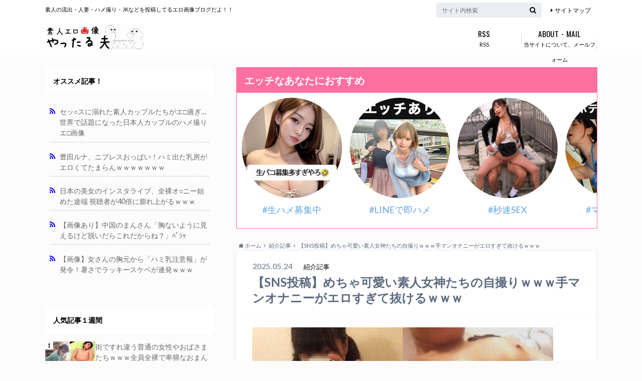

--- FILE ---
content_type: text/html; charset=UTF-8
request_url: https://yaruo.info/66693
body_size: 15458
content:
<!doctype html>

<!--[if lt IE 7]><html lang="ja" class="no-js lt-ie9 lt-ie8 lt-ie7"><![endif]-->
<!--[if (IE 7)&!(IEMobile)]><html lang="ja" class="no-js lt-ie9 lt-ie8"><![endif]-->
<!--[if (IE 8)&!(IEMobile)]><html lang="ja" class="no-js lt-ie9"><![endif]-->
<!--[if gt IE 8]><!--> <html lang="ja" class="no-js"><!--<![endif]-->

	<head>
		<meta charset="utf-8">

		<meta http-equiv="X-UA-Compatible" content="IE=edge">

		<link media="all" href="https://yaruo.info/wp-content/cache/autoptimize/css/autoptimize_04563a48205e036e167fbdfe0b275763.css" rel="stylesheet"><title>【SNS投稿】めちゃ可愛い素人女神たちの自撮りｗｗｗ手マンオナニーがエロすぎて抜けるｗｗｗ | 素人エロ画像やったる夫</title>

		<meta name="HandheldFriendly" content="True">
		<meta name="MobileOptimized" content="320">
		<meta name="viewport" content="width=device-width, initial-scale=1"/>

		<link rel="apple-touch-icon" href="https://yaruo.info/wp-content/themes/albatros/library/images/apple-touch-icon.png">
		<link rel="icon" href="https://yaruo.info/wp-content/themes/albatros/library/images/favicon.png">

		<link rel="pingback" href="https://yaruo.info/xmlrpc.php">

		<!--[if IE]>
		<link rel="shortcut icon" href="https://yaruo.info/wp-content/themes/albatros/library/images/favicon.ico">
		<![endif]-->

		<!--[if lt IE 9]>
		<script src="//html5shiv.googlecode.com/svn/trunk/html5.js"></script>
		<script src="//css3-mediaqueries-js.googlecode.com/svn/trunk/css3-mediaqueries.js"></script>
		<![endif]-->
<!-- ファビコン -->
<link rel="shortcut icon" href="https://yaruo.info/thumb/favicon.ico">
<!-- ファビコン -->
<meta name="referrer" content="always">
<meta name="referrer" content="unsafe-url">
<meta name="robots" content="index,follow" />
<link rel="canonical" href="https://yaruo.info/66693" />

<!-- GAタグ -->
<script async src="https://www.googletagmanager.com/gtag/js?id=UA-47507724-1"></script>
<script>
  window.dataLayer = window.dataLayer || [];
  function gtag(){dataLayer.push(arguments);}
  gtag('js', new Date());

  gtag('config', 'UA-47507724-1');
</script>

<meta name="msvalidate.01" content="C6FD4041B1648D6479254BDBD790A12A" />
		<meta name='robots' content='max-image-preview:large' />
	
	<link rel='dns-prefetch' href='//ajax.googleapis.com' />
<link rel='dns-prefetch' href='//stats.wp.com' />
<link rel='dns-prefetch' href='//fonts.googleapis.com' />
<link rel='dns-prefetch' href='//maxcdn.bootstrapcdn.com' />
<link rel="alternate" type="application/rss+xml" title="素人エロ画像やったる夫 &raquo; フィード" href="https://yaruo.info/feed" />
<link rel="alternate" type="application/rss+xml" title="素人エロ画像やったる夫 &raquo; コメントフィード" href="https://yaruo.info/comments/feed" />
<link rel="alternate" type="application/rss+xml" title="素人エロ画像やったる夫 &raquo; 【SNS投稿】めちゃ可愛い素人女神たちの自撮りｗｗｗ手マンオナニーがエロすぎて抜けるｗｗｗ のコメントのフィード" href="https://yaruo.info/66693/feed" />
<script type="text/javascript">
/* <![CDATA[ */
window._wpemojiSettings = {"baseUrl":"https:\/\/s.w.org\/images\/core\/emoji\/16.0.1\/72x72\/","ext":".png","svgUrl":"https:\/\/s.w.org\/images\/core\/emoji\/16.0.1\/svg\/","svgExt":".svg","source":{"concatemoji":"https:\/\/yaruo.info\/wp-includes\/js\/wp-emoji-release.min.js"}};
/*! This file is auto-generated */
!function(s,n){var o,i,e;function c(e){try{var t={supportTests:e,timestamp:(new Date).valueOf()};sessionStorage.setItem(o,JSON.stringify(t))}catch(e){}}function p(e,t,n){e.clearRect(0,0,e.canvas.width,e.canvas.height),e.fillText(t,0,0);var t=new Uint32Array(e.getImageData(0,0,e.canvas.width,e.canvas.height).data),a=(e.clearRect(0,0,e.canvas.width,e.canvas.height),e.fillText(n,0,0),new Uint32Array(e.getImageData(0,0,e.canvas.width,e.canvas.height).data));return t.every(function(e,t){return e===a[t]})}function u(e,t){e.clearRect(0,0,e.canvas.width,e.canvas.height),e.fillText(t,0,0);for(var n=e.getImageData(16,16,1,1),a=0;a<n.data.length;a++)if(0!==n.data[a])return!1;return!0}function f(e,t,n,a){switch(t){case"flag":return n(e,"\ud83c\udff3\ufe0f\u200d\u26a7\ufe0f","\ud83c\udff3\ufe0f\u200b\u26a7\ufe0f")?!1:!n(e,"\ud83c\udde8\ud83c\uddf6","\ud83c\udde8\u200b\ud83c\uddf6")&&!n(e,"\ud83c\udff4\udb40\udc67\udb40\udc62\udb40\udc65\udb40\udc6e\udb40\udc67\udb40\udc7f","\ud83c\udff4\u200b\udb40\udc67\u200b\udb40\udc62\u200b\udb40\udc65\u200b\udb40\udc6e\u200b\udb40\udc67\u200b\udb40\udc7f");case"emoji":return!a(e,"\ud83e\udedf")}return!1}function g(e,t,n,a){var r="undefined"!=typeof WorkerGlobalScope&&self instanceof WorkerGlobalScope?new OffscreenCanvas(300,150):s.createElement("canvas"),o=r.getContext("2d",{willReadFrequently:!0}),i=(o.textBaseline="top",o.font="600 32px Arial",{});return e.forEach(function(e){i[e]=t(o,e,n,a)}),i}function t(e){var t=s.createElement("script");t.src=e,t.defer=!0,s.head.appendChild(t)}"undefined"!=typeof Promise&&(o="wpEmojiSettingsSupports",i=["flag","emoji"],n.supports={everything:!0,everythingExceptFlag:!0},e=new Promise(function(e){s.addEventListener("DOMContentLoaded",e,{once:!0})}),new Promise(function(t){var n=function(){try{var e=JSON.parse(sessionStorage.getItem(o));if("object"==typeof e&&"number"==typeof e.timestamp&&(new Date).valueOf()<e.timestamp+604800&&"object"==typeof e.supportTests)return e.supportTests}catch(e){}return null}();if(!n){if("undefined"!=typeof Worker&&"undefined"!=typeof OffscreenCanvas&&"undefined"!=typeof URL&&URL.createObjectURL&&"undefined"!=typeof Blob)try{var e="postMessage("+g.toString()+"("+[JSON.stringify(i),f.toString(),p.toString(),u.toString()].join(",")+"));",a=new Blob([e],{type:"text/javascript"}),r=new Worker(URL.createObjectURL(a),{name:"wpTestEmojiSupports"});return void(r.onmessage=function(e){c(n=e.data),r.terminate(),t(n)})}catch(e){}c(n=g(i,f,p,u))}t(n)}).then(function(e){for(var t in e)n.supports[t]=e[t],n.supports.everything=n.supports.everything&&n.supports[t],"flag"!==t&&(n.supports.everythingExceptFlag=n.supports.everythingExceptFlag&&n.supports[t]);n.supports.everythingExceptFlag=n.supports.everythingExceptFlag&&!n.supports.flag,n.DOMReady=!1,n.readyCallback=function(){n.DOMReady=!0}}).then(function(){return e}).then(function(){var e;n.supports.everything||(n.readyCallback(),(e=n.source||{}).concatemoji?t(e.concatemoji):e.wpemoji&&e.twemoji&&(t(e.twemoji),t(e.wpemoji)))}))}((window,document),window._wpemojiSettings);
/* ]]> */
</script>








<link rel='stylesheet' id='dashicons-css' href='https://yaruo.info/wp-includes/css/dashicons.min.css' type='text/css' media='all' />





<link rel='stylesheet' id='gf_Oswald-css' href='//fonts.googleapis.com/css?family=Oswald%3A400%2C300%2C700' type='text/css' media='all' />
<link rel='stylesheet' id='gf_Lato-css' href='//fonts.googleapis.com/css?family=Lato%3A400%2C700%2C400italic%2C700italic' type='text/css' media='all' />
<link rel='stylesheet' id='fontawesome-css' href='//maxcdn.bootstrapcdn.com/font-awesome/4.6.0/css/font-awesome.min.css' type='text/css' media='all' />

<link rel="https://api.w.org/" href="https://yaruo.info/wp-json/" /><link rel="alternate" title="JSON" type="application/json" href="https://yaruo.info/wp-json/wp/v2/posts/66693" /><link rel='shortlink' href='https://yaruo.info/?p=66693' />
<link rel="alternate" title="oEmbed (JSON)" type="application/json+oembed" href="https://yaruo.info/wp-json/oembed/1.0/embed?url=https%3A%2F%2Fyaruo.info%2F66693" />
<link rel="alternate" title="oEmbed (XML)" type="text/xml+oembed" href="https://yaruo.info/wp-json/oembed/1.0/embed?url=https%3A%2F%2Fyaruo.info%2F66693&#038;format=xml" />
	
		

	<link rel="preload" href="//ajax.googleapis.com/ajax/libs/jquery/1.12.2/jquery.min.js" as="script">
<link rel="preload" href="/wp-includes/js/thickbox/thickbox.js" as="script">
<link rel="preload" href="https://yaruo.info/wp-content/plugins/formzu-wp/js/trim_formzu_fixed_widget_layer.js" as="script">
<link rel="preload" href="https://yaruo.info/wp-content/plugins/formzu-wp/js/formzu_resize_thickbox.js" as="script">
<link rel="preload" href="https://yaruo.info/wp-content/themes/albatros/library/js/libs/jquery.meanmenu.min.js" as="script">
<link rel="preload" href="https://yaruo.info/wp-content/themes/albatros/library/js/scripts.js" as="script">
<link rel="preload" href="https://yaruo.info/wp-content/themes/albatros/library/js/libs/modernizr.custom.min.js" as="script">
<link rel="preload" href="https://yaruo.info/wp-content/plugins/simple-tags/assets/frontend/js/frontend.js" as="script">
<link rel="preload" href="https://stats.wp.com/e-202603.js" as="script">


	</head>

	<body class="wp-singular post-template-default single single-post postid-66693 single-format-standard custom-background wp-theme-albatros wp-child-theme-albatros_custom" onselectstart="return false;" oncontextmenu="return false;">

		<div id="container" class="sidebarleft">

					
			<div class="header" role="banner" itemscope itemtype="https://schema.org/WPHeader">

				<div id="inner-header" class="wrap cf">


					
<div id="logo">
																		<p class="h1 img" itemscope itemtype="https://schema.org/Organization"><a href="https://yaruo.info"><noscript><img src="https://yaruo.info/wp-content/uploads/2020/03/logo.jpg" alt="素人エロ画像やったる夫"></noscript><img class="lazyload" src='data:image/svg+xml,%3Csvg%20xmlns=%22http://www.w3.org/2000/svg%22%20viewBox=%220%200%20210%20140%22%3E%3C/svg%3E' data-src="https://yaruo.info/wp-content/uploads/2020/03/logo.jpg" alt="素人エロ画像やったる夫"></a></p>
											</div>					
					
					<div class="subnav cf">
										<p class="site_description">素人の流出・人妻・ハメ撮り・JKなどを投稿してるエロ画像ブログだよ！！</p>
										
										
					<ul id="menu-%e3%82%b5%e3%83%96%e3%83%8a%e3%83%93" class="linklist"><li id="menu-item-101910" class="menu-item menu-item-type-post_type menu-item-object-page menu-item-101910"><a href="https://yaruo.info/%e3%82%b5%e3%82%a4%e3%83%88%e3%83%9e%e3%83%83%e3%83%97">サイトマップ</a></li>
</ul>					
					<form role="search" method="get" id="searchform" class="searchform" action="https://yaruo.info/">
    <div>
        <label for="s" class="screen-reader-text"></label>
        <input type="search" id="s" name="s" value="" placeholder="サイト内検索" /><button type="submit" id="searchsubmit" ><i class="fa fa-search"></i></button>
    </div>
</form>					</div>

					<nav id="g_nav" role="navigation" itemscope itemtype="https://schema.org/SiteNavigationElement">
						<ul id="menu-%e3%82%b0%e3%83%ad%e3%83%bc%e3%83%90%e3%83%ab%e3%83%8a%e3%83%93" class="nav top-nav cf"><li id="menu-item-101905" class="menu-item menu-item-type-custom menu-item-object-custom menu-item-101905"><a href="https://yaruo.info/feed">RSS<span class="gf">RSS</span></a></li>
<li id="menu-item-101903" class="menu-item menu-item-type-post_type menu-item-object-page menu-item-101903"><a href="https://yaruo.info/toiawase">当サイトについて、メールフォーム<span class="gf">ABOUT・MAIL</span></a></li>
</ul>
					</nav>

				</div>

			</div>



			<div id="content">

				<div id="inner-content" class="wrap cf">
		
					<div id="main" class="m-all t-2of3 d-5of7 cf" role="main">

<div class="home_widget top cf">
<div id="custom_html-7" class="widget_text widget homewidget widget_custom_html"><div class="textwidget custom-html-widget"><div class='adnex'><script id="uga3bo1pq9ya" type="text/javascript" src="https://img.ad-nex.com/file/universal_tag/mfsc1gmdthov/uga3bo1pq9ya.js"></script></div></div></div></div>


						
<div id="breadcrumb" class="breadcrumb inner wrap cf"><ul><li itemscope itemtype="https://schema.org/Breadcrumb"><a href="https://yaruo.info/" itemprop="url"><i class="fa fa-home"></i><span itemprop="title"> ホーム</span></a></li><li itemscope itemtype="https://schema.org/Breadcrumb"><a href="https://yaruo.info/category/%e7%b4%b9%e4%bb%8b%e8%a8%98%e4%ba%8b" itemprop="url"><span itemprop="title">紹介記事</span></a></li><li>【SNS投稿】めちゃ可愛い素人女神たちの自撮りｗｗｗ手マンオナニーがエロすぎて抜けるｗｗｗ</li></ul></div>
		              <div id="post-66693" class="post-66693 post type-post status-publish format-standard has-post-thumbnail hentry category-107 tag-197 tag-139 tag-171 tag-129 tag-121 tag-123 article cf" role="article">
		
		                <header class="article-header entry-header">
		                  <p class="byline entry-meta vcard">
			                
							<span class="date entry-date updated" itemprop="datePublished" datetime="2025-05-24">2025.05.24</span>
			                <span class="cat-name cat-id-107">紹介記事</span>
			                <span class="author" style="display: none;"><span class="fn">yaruo</span></span>
		
		                  </p>
		
		
		                  <h1 class="entry-title single-title" itemprop="headline" rel="bookmark">【SNS投稿】めちゃ可愛い素人女神たちの自撮りｗｗｗ手マンオナニーがエロすぎて抜けるｗｗｗ</h1>
		
		                </header>
		
						
						

		                <section class="entry-content cf" itemprop="articleBody" onmousedown="return false;">

						

						<p><a href="http://newero1.blog.fc2.com/?c=pickup&amp;id=10232221" target="_blank" rel="noopener"><noscript><img decoding="async" src="https://yaruo.info/wp-content/uploads/2015/12/01-22.jpg" alt="【SNS投稿】めちゃ可愛い素人女神たちの自撮りｗｗｗ手マンオナニーがエロすぎて抜けるｗｗｗ 01 22"  title="【SNS投稿】めちゃ可愛い素人女神たちの自撮りｗｗｗ手マンオナニーがエロすぎて抜けるｗｗｗ" /></noscript><img class="lazyload" decoding="async" src='data:image/svg+xml,%3Csvg%20xmlns=%22http://www.w3.org/2000/svg%22%20viewBox=%220%200%20210%20140%22%3E%3C/svg%3E' data-src="https://yaruo.info/wp-content/uploads/2015/12/01-22.jpg" alt="【SNS投稿】めちゃ可愛い素人女神たちの自撮りｗｗｗ手マンオナニーがエロすぎて抜けるｗｗｗ 01 22"  title="【SNS投稿】めちゃ可愛い素人女神たちの自撮りｗｗｗ手マンオナニーがエロすぎて抜けるｗｗｗ" /></a><br />
<a href="http://newero1.blog.fc2.com/?c=pickup&amp;id=10232221" target="_blank" rel="noopener">女神たちの自撮り手マンオナニー画像をおかずにオナニーｗｗｗｗｗ「にゅーえろ紹介記事」</a></p>

<div style="font-size: 0px; height: 0px; line-height: 0px; margin: 0; padding: 0; clear: both;"></div>

		                </section>




						

												
													<div class="add cta-wrap">
								<div id="custom_html-13" class="widget_text ctawidget widget_custom_html"><div class="textwidget custom-html-widget"><!--　◆フィングここから　-->
<script src='https://fam-ad.com/ad/js/fam-tagify.min.js'></script>
<div id= 'div_fam_async_132375_91'>
<script language='javascript'><!--
fam_js_async('https://fam-ad.com/ad', '_site=349&_loc=132375&_mstype=91&_width=&_height=');
//--></script>
</div>
<!--　◆フィングここまで　--></div></div>							</div>
						
	
			<div class='yarpp yarpp-related yarpp-related-website yarpp-template-yarpp-template-relative'>
<div class="related-box tmp-yarpp cf">
    <div class="inbox">
	    <h2 class="related-h h_ttl"><span class="gf">こちらの記事も人気です。</span></h2>
	    <div class="related-post">
	    <ul class="related-list cf">
		 
	        <li class="related-leftlist" rel="bookmark" title="手マン大好き超スケベ奥さんイキ顔写ｗｗｗｗｗｗ">
		        <a href="https://yaruo.info/40816" rel="bookmark" title="手マン大好き超スケベ奥さんイキ顔写ｗｗｗｗｗｗ" class="title">
		        	<figure class="eyecatch">
	        	                <noscript><img width="266" height="200" src="https://yaruo.info/wp-content/uploads/2015/03/01.jpg" class="attachment-home-thum size-home-thum wp-post-image" alt="" decoding="async" /></noscript><img width="266" height="200" src='data:image/svg+xml,%3Csvg%20xmlns=%22http://www.w3.org/2000/svg%22%20viewBox=%220%200%20266%20200%22%3E%3C/svg%3E' data-src="https://yaruo.info/wp-content/uploads/2015/03/01.jpg" class="lazyload attachment-home-thum size-home-thum wp-post-image" alt="" decoding="async" />	        		            </figure>
					<time class="date" datetime="2015-03-04T08:00:33+09:00">2015.3.4</time>
					<h3 class="ttl">
						手マン大好き超スケベ奥さんイキ顔写ｗｗｗｗｗｗ					</h3>
				</a>
	        </li>
	         
	    	 
	        <li class="related-rightlist" rel="bookmark" title="うはｗすっぴんが可愛い！化粧なしでSNS投稿された素人女子の自撮り写メ！！">
		        <a href="https://yaruo.info/53220" rel="bookmark" title="うはｗすっぴんが可愛い！化粧なしでSNS投稿された素人女子の自撮り写メ！！" class="title">
		        	<figure class="eyecatch">
	        	                <noscript><img width="267" height="200" src="https://yaruo.info/wp-content/uploads/2015/06/IMG_5071.jpg" class="attachment-home-thum size-home-thum wp-post-image" alt="" decoding="async" /></noscript><img width="267" height="200" src='data:image/svg+xml,%3Csvg%20xmlns=%22http://www.w3.org/2000/svg%22%20viewBox=%220%200%20267%20200%22%3E%3C/svg%3E' data-src="https://yaruo.info/wp-content/uploads/2015/06/IMG_5071.jpg" class="lazyload attachment-home-thum size-home-thum wp-post-image" alt="" decoding="async" />	        		            </figure>
					<time class="date" datetime="2015-08-01T08:00:36+09:00">2015.8.1</time>
					<h3 class="ttl">
						うはｗすっぴんが可愛い！化粧なしでSNS投稿された素人女子の自撮り写メ…					</h3>
				</a>
	        </li>
	         
	    	 
	        <li class="related-leftlist" rel="bookmark" title="可愛い娘達がオナニーしないとか嘘だからぁｗｗｗｗ彼女のオナニー投稿するだぁｗｗｗｗ">
		        <a href="https://yaruo.info/84014" rel="bookmark" title="可愛い娘達がオナニーしないとか嘘だからぁｗｗｗｗ彼女のオナニー投稿するだぁｗｗｗｗ" class="title">
		        	<figure class="eyecatch">
	        	                <noscript><img width="267" height="200" src="https://yaruo.info/wp-content/uploads/2016/11/01-18.jpg" class="attachment-home-thum size-home-thum wp-post-image" alt="" decoding="async" /></noscript><img width="267" height="200" src='data:image/svg+xml,%3Csvg%20xmlns=%22http://www.w3.org/2000/svg%22%20viewBox=%220%200%20267%20200%22%3E%3C/svg%3E' data-src="https://yaruo.info/wp-content/uploads/2016/11/01-18.jpg" class="lazyload attachment-home-thum size-home-thum wp-post-image" alt="" decoding="async" />	        		            </figure>
					<time class="date" datetime="2016-11-19T23:00:30+09:00">2016.11.19</time>
					<h3 class="ttl">
						可愛い娘達がオナニーしないとか嘘だからぁｗｗｗｗ彼女のオナニー投稿する…					</h3>
				</a>
	        </li>
	         
	    	 
	        <li class="related-rightlist" rel="bookmark" title="50代スケベ熟女が毎日投稿する大好きなオナニー写メｗｗｗ超エロくてヤバイｗｗｗ">
		        <a href="https://yaruo.info/43872" rel="bookmark" title="50代スケベ熟女が毎日投稿する大好きなオナニー写メｗｗｗ超エロくてヤバイｗｗｗ" class="title">
		        	<figure class="eyecatch">
	        	                <noscript><img width="267" height="200" src="https://yaruo.info/wp-content/uploads/2015/04/0112.jpg" class="attachment-home-thum size-home-thum wp-post-image" alt="" decoding="async" /></noscript><img width="267" height="200" src='data:image/svg+xml,%3Csvg%20xmlns=%22http://www.w3.org/2000/svg%22%20viewBox=%220%200%20267%20200%22%3E%3C/svg%3E' data-src="https://yaruo.info/wp-content/uploads/2015/04/0112.jpg" class="lazyload attachment-home-thum size-home-thum wp-post-image" alt="" decoding="async" />	        		            </figure>
					<time class="date" datetime="2015-04-17T08:00:52+09:00">2015.4.17</time>
					<h3 class="ttl">
						50代スケベ熟女が毎日投稿する大好きなオナニー写メｗｗｗ超エロくてヤバ…					</h3>
				</a>
	        </li>
	         
	    	 
	        <li class="related-leftlist" rel="bookmark" title="オナニー好きな熟女ってヤべぇーマジでぇーｗｗｗエッチする前にイクまでオナる素人妻のスケベ姿だぁーｗｗｗ">
		        <a href="https://yaruo.info/65014" rel="bookmark" title="オナニー好きな熟女ってヤべぇーマジでぇーｗｗｗエッチする前にイクまでオナる素人妻のスケベ姿だぁーｗｗｗ" class="title">
		        	<figure class="eyecatch">
	        	                <noscript><img width="267" height="200" src="https://yaruo.info/wp-content/uploads/2015/12/01-7.jpg" class="attachment-home-thum size-home-thum wp-post-image" alt="" decoding="async" /></noscript><img width="267" height="200" src='data:image/svg+xml,%3Csvg%20xmlns=%22http://www.w3.org/2000/svg%22%20viewBox=%220%200%20267%20200%22%3E%3C/svg%3E' data-src="https://yaruo.info/wp-content/uploads/2015/12/01-7.jpg" class="lazyload attachment-home-thum size-home-thum wp-post-image" alt="" decoding="async" />	        		            </figure>
					<time class="date" datetime="2015-12-16T08:00:35+09:00">2015.12.16</time>
					<h3 class="ttl">
						オナニー好きな熟女ってヤべぇーマジでぇーｗｗｗエッチする前にイクまでオ…					</h3>
				</a>
	        </li>
	         
	    	 
	        <li class="related-rightlist" rel="bookmark" title="大人のおもちゃで全力オナニーｗｗｗエロ写メ自画撮りして晒す素人エロ画像">
		        <a href="https://yaruo.info/77346" rel="bookmark" title="大人のおもちゃで全力オナニーｗｗｗエロ写メ自画撮りして晒す素人エロ画像" class="title">
		        	<figure class="eyecatch">
	        	                <noscript><img width="267" height="200" src="https://yaruo.info/wp-content/uploads/2016/09/0519-1.jpg" class="attachment-home-thum size-home-thum wp-post-image" alt="" decoding="async" /></noscript><img width="267" height="200" src='data:image/svg+xml,%3Csvg%20xmlns=%22http://www.w3.org/2000/svg%22%20viewBox=%220%200%20267%20200%22%3E%3C/svg%3E' data-src="https://yaruo.info/wp-content/uploads/2016/09/0519-1.jpg" class="lazyload attachment-home-thum size-home-thum wp-post-image" alt="" decoding="async" />	        		            </figure>
					<time class="date" datetime="2024-03-16T21:00:01+09:00">2024.3.16</time>
					<h3 class="ttl">
						大人のおもちゃで全力オナニーｗｗｗエロ写メ自画撮りして晒す素人エロ画像					</h3>
				</a>
	        </li>
	         
	    	 
	        <li class="related-leftlist" rel="bookmark" title="出会い系最高すぎるだろｗｗｗど素人の可愛い子とハメ撮り三昧だぁ～www">
		        <a href="https://yaruo.info/96829" rel="bookmark" title="出会い系最高すぎるだろｗｗｗど素人の可愛い子とハメ撮り三昧だぁ～www" class="title">
		        	<figure class="eyecatch">
	        	                <noscript><img width="267" height="200" src="https://yaruo.info/wp-content/uploads/2017/06/01-17.jpg" class="attachment-home-thum size-home-thum wp-post-image" alt="" decoding="async" /></noscript><img width="267" height="200" src='data:image/svg+xml,%3Csvg%20xmlns=%22http://www.w3.org/2000/svg%22%20viewBox=%220%200%20267%20200%22%3E%3C/svg%3E' data-src="https://yaruo.info/wp-content/uploads/2017/06/01-17.jpg" class="lazyload attachment-home-thum size-home-thum wp-post-image" alt="" decoding="async" />	        		            </figure>
					<time class="date" datetime="2017-06-20T23:00:17+09:00">2017.6.20</time>
					<h3 class="ttl">
						出会い系最高すぎるだろｗｗｗど素人の可愛い子とハメ撮り三昧だぁ～www					</h3>
				</a>
	        </li>
	         
	    	 
	        <li class="related-rightlist" rel="bookmark" title="SM調教大好きな素人娘の自撮りがエロすぎだろーｗｗｗ可愛い顔してスケベ姿自らうｐしてヤバーｗｗｗ">
		        <a href="https://yaruo.info/102016" rel="bookmark" title="SM調教大好きな素人娘の自撮りがエロすぎだろーｗｗｗ可愛い顔してスケベ姿自らうｐしてヤバーｗｗｗ" class="title">
		        	<figure class="eyecatch">
	        	                <noscript><img width="267" height="200" src="https://yaruo.info/wp-content/uploads/2017/10/01-6.jpg" class="attachment-home-thum size-home-thum wp-post-image" alt="" decoding="async" /></noscript><img width="267" height="200" src='data:image/svg+xml,%3Csvg%20xmlns=%22http://www.w3.org/2000/svg%22%20viewBox=%220%200%20267%20200%22%3E%3C/svg%3E' data-src="https://yaruo.info/wp-content/uploads/2017/10/01-6.jpg" class="lazyload attachment-home-thum size-home-thum wp-post-image" alt="" decoding="async" />	        		            </figure>
					<time class="date" datetime="2017-10-07T23:00:57+09:00">2017.10.7</time>
					<h3 class="ttl">
						SM調教大好きな素人娘の自撮りがエロすぎだろーｗｗｗ可愛い顔してスケベ…					</h3>
				</a>
	        </li>
	         
	    	    </ul>
	    </div>
    </div>
</div>
</div>
	
						

  
  	<div id="respond" class="comment-respond">
		<h3 id="reply-title" class="comment-reply-title">コメントを残す <small><a rel="nofollow" id="cancel-comment-reply-link" href="/66693#respond" style="display:none;">コメントをキャンセル</a></small></h3><form action="https://yaruo.info/wp-comments-post.php" method="post" id="commentform" class="comment-form"><p class="comment-notes"><span id="email-notes">メールアドレスが公開されることはありません。</span> <span class="required-field-message"><span class="required">※</span> が付いている欄は必須項目です</span></p><p class="comment-form-comment"><label for="comment">コメント <span class="required">※</span></label> <textarea id="comment" name="comment" cols="45" rows="8" maxlength="65525" required></textarea></p><p class="comment-form-author"><label for="author">名前</label> <input id="author" name="author" type="text" value="" size="30" maxlength="245" autocomplete="name" /></p>
<p class="comment-form-email"><label for="email">メール</label> <input id="email" name="email" type="email" value="" size="30" maxlength="100" aria-describedby="email-notes" autocomplete="email" /></p>
<p class="comment-form-url"><label for="url">サイト</label> <input id="url" name="url" type="url" value="" size="30" maxlength="200" autocomplete="url" /></p>
<p class="form-submit"><input name="submit" type="submit" id="submit" class="submit" value="コメントを送信" /> <input type='hidden' name='comment_post_ID' value='66693' id='comment_post_ID' />
<input type='hidden' name='comment_parent' id='comment_parent' value='0' />
</p><p style="display: none;"><input type="hidden" id="akismet_comment_nonce" name="akismet_comment_nonce" value="a4b2b4ef81" /></p><p style="display: none !important;" class="akismet-fields-container" data-prefix="ak_"><label>&#916;<textarea name="ak_hp_textarea" cols="45" rows="8" maxlength="100"></textarea></label><input type="hidden" id="ak_js_1" name="ak_js" value="178"/><script>document.getElementById( "ak_js_1" ).setAttribute( "value", ( new Date() ).getTime() );</script></p></form>	</div><!-- #respond -->
	

		                <footer class="article-footer">

							<div class="category-newpost-wrap">
							<h3><a href="https://yaruo.info/category/%e7%b4%b9%e4%bb%8b%e8%a8%98%e4%ba%8b" rel="category tag">紹介記事</a>の最新記事</h3>
														<ul class="category-newpost cf">
																					<li class="cf"><span class="date">2025.12.19</span><a href="https://yaruo.info/140547" title="メガネっ娘のドスケベ彼女とハメ撮りだよぉーｗｗｗフェラも上手でマンコの締りも最高だぜぇーｗｗｗ"> メガネっ娘のドスケベ彼女とハメ撮りだよぉーｗｗｗフェラも上手でマンコの締りも最高だぜぇーｗｗｗ</a></li>
														<li class="cf"><span class="date">2025.11.03</span><a href="https://yaruo.info/73344" title="ムッチリ肉付きの素人娘にスク水着させて肉厚マンコにチンコねじ込み中出し援交ｗｗｗ"> ムッチリ肉付きの素人娘にスク水着させて肉厚マンコにチンコねじ込み中出し援交ｗｗｗ</a></li>
														<li class="cf"><span class="date">2025.05.24</span><a href="https://yaruo.info/66693" title="【SNS投稿】めちゃ可愛い素人女神たちの自撮りｗｗｗ手マンオナニーがエロすぎて抜けるｗｗｗ"> 【SNS投稿】めちゃ可愛い素人女神たちの自撮りｗｗｗ手マンオナニーがエロすぎて抜けるｗｗｗ</a></li>
														<li class="cf"><span class="date">2021.05.25</span><a href="https://yaruo.info/75126" title="【青姦乱交】バーベキューしながらSEXする最近の素人達がヤバいｗｗｗ"> 【青姦乱交】バーベキューしながらSEXする最近の素人達がヤバいｗｗｗ</a></li>
														<li class="cf"><span class="date">2021.05.02</span><a href="https://yaruo.info/79130" title="ガチSEX生配信で人生終了したらしい北○景子似のお姉さんｗｗｗｗｗｗ"> ガチSEX生配信で人生終了したらしい北○景子似のお姉さんｗｗｗｗｗｗ</a></li>
																					</ul>
							</div>
	
			                <ul class="post-categories">
	<li><a href="https://yaruo.info/category/%e7%b4%b9%e4%bb%8b%e8%a8%98%e4%ba%8b" rel="category tag">紹介記事</a></li></ul>			
			                <p class="tags"><a href="https://yaruo.info/tag/%e3%82%aa%e3%83%8a%e3%83%8b%e3%83%bc" rel="tag">オナニー</a><a href="https://yaruo.info/tag/%e5%8f%af%e6%84%9b%e3%81%84" rel="tag">可愛い</a><a href="https://yaruo.info/tag/%e6%89%8b%e3%83%9e%e3%83%b3" rel="tag">手マン</a><a href="https://yaruo.info/tag/%e6%8a%95%e7%a8%bf" rel="tag">投稿</a><a href="https://yaruo.info/tag/%e7%b4%a0%e4%ba%ba" rel="tag">素人</a><a href="https://yaruo.info/tag/%e8%87%aa%e6%92%ae%e3%82%8a" rel="tag">自撮り</a></p>		
		                </footer>
						
		              </div>
		

						<div class="authorbox">
						
							<div class="np-post">	
								<div class="navigation">
																<div class="prev"><a href="https://yaruo.info/57491" rel="prev">彼女を手マンコしてる姿を勝手に撮影した素人投稿画像ｗｗｗｗｗｗｗｗｗｗ</a></div>
																								<div class="next"><a href="https://yaruo.info/180543" rel="next">太ももコキが最高に気持ちいいんだがｗｗｗｗｗｗｗｗｗｗｗｗｗ</a></div>
																</div>
							</div>
						</div>

													<div class="add">
								<div id="custom_html-2" class="widget_text widget widget_custom_html"><h4 class="widgettitle"><span>人気記事１週間</span></h4><div class="textwidget custom-html-widget"><div class="widget_popular_ranking"><ul class="wpp-list"><li><a href="https://yaruo.info/87419" title="街ですれ違う普通の女性やおばさまたちｗｗｗ全員全裸で卑猥なおまんこセックスしてます！！！" target="_self"><noscript><img src="https://yaruo.info/wp-content/uploads/2018/12/1128.jpg" width="100" height="75" title="街ですれ違う普通の女性やおばさまたちｗｗｗ全員全裸で卑猥なおまんこセックスしてます！！！" alt="街ですれ違う普通の女性やおばさまたちｗｗｗ全員全裸で卑猥なおまんこセックスしてます！！！" class="wpp-thumbnail wpp_cached_thumb wpp_featured" /></noscript><img src='data:image/svg+xml,%3Csvg%20xmlns=%22http://www.w3.org/2000/svg%22%20viewBox=%220%200%20100%2075%22%3E%3C/svg%3E' data-src="https://yaruo.info/wp-content/uploads/2018/12/1128.jpg" width="100" height="75" title="街ですれ違う普通の女性やおばさまたちｗｗｗ全員全裸で卑猥なおまんこセックスしてます！！！" alt="街ですれ違う普通の女性やおばさまたちｗｗｗ全員全裸で卑猥なおまんこセックスしてます！！！" class="lazyload wpp-thumbnail wpp_cached_thumb wpp_featured" /></a> <a href="https://yaruo.info/87419" title="街ですれ違う普通の女性やおばさまたちｗｗｗ全員全裸で卑猥なおまんこセックスしてます！！！" class="wpp-post-title" target="_self">街ですれ違う普通の女性やおばさまたちｗｗｗ全員全裸で卑猥なおまんこセックスしてます！！！</a></li><li><a href="https://yaruo.info/139338" title="アナルをクパァーｗｗｗ未開発の人妻のアナルを大公開！！！！！！！！！！！！！！！！" target="_self"><noscript><img src="https://yaruo.info/wp-content/uploads/2019/07/2359.jpg" width="100" height="75" title="アナルをクパァーｗｗｗ未開発の人妻のアナルを大公開！！！！！！！！！！！！！！！！" alt="アナルをクパァーｗｗｗ未開発の人妻のアナルを大公開！！！！！！！！！！！！！！！！" class="wpp-thumbnail wpp_cached_thumb wpp_featured" /></noscript><img src='data:image/svg+xml,%3Csvg%20xmlns=%22http://www.w3.org/2000/svg%22%20viewBox=%220%200%20100%2075%22%3E%3C/svg%3E' data-src="https://yaruo.info/wp-content/uploads/2019/07/2359.jpg" width="100" height="75" title="アナルをクパァーｗｗｗ未開発の人妻のアナルを大公開！！！！！！！！！！！！！！！！" alt="アナルをクパァーｗｗｗ未開発の人妻のアナルを大公開！！！！！！！！！！！！！！！！" class="lazyload wpp-thumbnail wpp_cached_thumb wpp_featured" /></a> <a href="https://yaruo.info/139338" title="アナルをクパァーｗｗｗ未開発の人妻のアナルを大公開！！！！！！！！！！！！！！！！" class="wpp-post-title" target="_self">アナルをクパァーｗｗｗ未開発の人妻のアナルを大公開！！！！！！！！！！！！！！！！</a></li><li><a href="https://yaruo.info/130570" title="熟女がチンコをおねだりするのにお尻を突き出してる姿が堪らねぇーｗｗｗ速やかに挿入してバックからガンガン犯してーｗｗｗ" target="_self"><noscript><img src="https://yaruo.info/wp-content/uploads/2019/02/01-34.jpg" width="100" height="75" title="熟女がチンコをおねだりするのにお尻を突き出してる姿が堪らねぇーｗｗｗ速やかに挿入してバックからガンガン犯してーｗｗｗ" alt="熟女がチンコをおねだりするのにお尻を突き出してる姿が堪らねぇーｗｗｗ速やかに挿入してバックからガンガン犯してーｗｗｗ" class="wpp-thumbnail wpp_cached_thumb wpp_featured" /></noscript><img src='data:image/svg+xml,%3Csvg%20xmlns=%22http://www.w3.org/2000/svg%22%20viewBox=%220%200%20100%2075%22%3E%3C/svg%3E' data-src="https://yaruo.info/wp-content/uploads/2019/02/01-34.jpg" width="100" height="75" title="熟女がチンコをおねだりするのにお尻を突き出してる姿が堪らねぇーｗｗｗ速やかに挿入してバックからガンガン犯してーｗｗｗ" alt="熟女がチンコをおねだりするのにお尻を突き出してる姿が堪らねぇーｗｗｗ速やかに挿入してバックからガンガン犯してーｗｗｗ" class="lazyload wpp-thumbnail wpp_cached_thumb wpp_featured" /></a> <a href="https://yaruo.info/130570" title="熟女がチンコをおねだりするのにお尻を突き出してる姿が堪らねぇーｗｗｗ速やかに挿入してバックからガンガン犯してーｗｗｗ" class="wpp-post-title" target="_self">熟女がチンコをおねだりするのにお尻を突き出してる姿が堪らねぇーｗｗｗ速やかに挿入してバックからガンガン犯してーｗｗｗ</a></li><li><a href="https://yaruo.info/72897" title="まだ女としての色気が残ってる50代熟女カップルのセックスｗｗｗ" target="_self"><noscript><img src="https://yaruo.info/wp-content/uploads/2016/06/0326-1.jpg" width="100" height="75" title="まだ女としての色気が残ってる50代熟女カップルのセックスｗｗｗ" alt="まだ女としての色気が残ってる50代熟女カップルのセックスｗｗｗ" class="wpp-thumbnail wpp_cached_thumb wpp_featured" /></noscript><img src='data:image/svg+xml,%3Csvg%20xmlns=%22http://www.w3.org/2000/svg%22%20viewBox=%220%200%20100%2075%22%3E%3C/svg%3E' data-src="https://yaruo.info/wp-content/uploads/2016/06/0326-1.jpg" width="100" height="75" title="まだ女としての色気が残ってる50代熟女カップルのセックスｗｗｗ" alt="まだ女としての色気が残ってる50代熟女カップルのセックスｗｗｗ" class="lazyload wpp-thumbnail wpp_cached_thumb wpp_featured" /></a> <a href="https://yaruo.info/72897" title="まだ女としての色気が残ってる50代熟女カップルのセックスｗｗｗ" class="wpp-post-title" target="_self">まだ女としての色気が残ってる50代熟女カップルのセックスｗｗｗ</a></li><li><a href="https://yaruo.info/88940" title="清純でお硬い彼女をなんとか口説いて初顔射！！！顔にぶっかけ気持ち良すぎでしょｗｗｗｗｗｗｗｗ" target="_self"><noscript><img src="https://yaruo.info/wp-content/uploads/2018/12/0701.jpg" width="100" height="75" title="清純でお硬い彼女をなんとか口説いて初顔射！！！顔にぶっかけ気持ち良すぎでしょｗｗｗｗｗｗｗｗ" alt="清純でお硬い彼女をなんとか口説いて初顔射！！！顔にぶっかけ気持ち良すぎでしょｗｗｗｗｗｗｗｗ" class="wpp-thumbnail wpp_cached_thumb wpp_featured" /></noscript><img src='data:image/svg+xml,%3Csvg%20xmlns=%22http://www.w3.org/2000/svg%22%20viewBox=%220%200%20100%2075%22%3E%3C/svg%3E' data-src="https://yaruo.info/wp-content/uploads/2018/12/0701.jpg" width="100" height="75" title="清純でお硬い彼女をなんとか口説いて初顔射！！！顔にぶっかけ気持ち良すぎでしょｗｗｗｗｗｗｗｗ" alt="清純でお硬い彼女をなんとか口説いて初顔射！！！顔にぶっかけ気持ち良すぎでしょｗｗｗｗｗｗｗｗ" class="lazyload wpp-thumbnail wpp_cached_thumb wpp_featured" /></a> <a href="https://yaruo.info/88940" title="清純でお硬い彼女をなんとか口説いて初顔射！！！顔にぶっかけ気持ち良すぎでしょｗｗｗｗｗｗｗｗ" class="wpp-post-title" target="_self">清純でお硬い彼女をなんとか口説いて初顔射！！！顔にぶっかけ気持ち良すぎでしょｗｗｗｗｗｗｗｗ</a></li><li><a href="https://yaruo.info/66005" title="【驚愕】素人さんなのに本格的なハメ撮りしてる奴が意外と多い件ｗｗｗｗｗｗｗｗｗ" target="_self"><noscript><img src="https://yaruo.info/wp-content/uploads/2021/01/01-11.jpg" width="100" height="75" title="【驚愕】素人さんなのに本格的なハメ撮りしてる奴が意外と多い件ｗｗｗｗｗｗｗｗｗ" alt="【驚愕】素人さんなのに本格的なハメ撮りしてる奴が意外と多い件ｗｗｗｗｗｗｗｗｗ" class="wpp-thumbnail wpp_cached_thumb wpp_featured" /></noscript><img src='data:image/svg+xml,%3Csvg%20xmlns=%22http://www.w3.org/2000/svg%22%20viewBox=%220%200%20100%2075%22%3E%3C/svg%3E' data-src="https://yaruo.info/wp-content/uploads/2021/01/01-11.jpg" width="100" height="75" title="【驚愕】素人さんなのに本格的なハメ撮りしてる奴が意外と多い件ｗｗｗｗｗｗｗｗｗ" alt="【驚愕】素人さんなのに本格的なハメ撮りしてる奴が意外と多い件ｗｗｗｗｗｗｗｗｗ" class="lazyload wpp-thumbnail wpp_cached_thumb wpp_featured" /></a> <a href="https://yaruo.info/66005" title="【驚愕】素人さんなのに本格的なハメ撮りしてる奴が意外と多い件ｗｗｗｗｗｗｗｗｗ" class="wpp-post-title" target="_self">【驚愕】素人さんなのに本格的なハメ撮りしてる奴が意外と多い件ｗｗｗｗｗｗｗｗｗ</a></li><li><a href="https://yaruo.info/187601" title="電車乗ってたらご褒美の胸チラ遭遇したったーｗｗｗ乳首全開でエロすぎるーｗｗｗ" target="_self"><noscript><img src="https://yaruo.info/wp-content/uploads/2023/02/7pOgYpNx.jpg" width="100" height="75" title="電車乗ってたらご褒美の胸チラ遭遇したったーｗｗｗ乳首全開でエロすぎるーｗｗｗ" alt="電車乗ってたらご褒美の胸チラ遭遇したったーｗｗｗ乳首全開でエロすぎるーｗｗｗ" class="wpp-thumbnail wpp_cached_thumb wpp_featured" /></noscript><img src='data:image/svg+xml,%3Csvg%20xmlns=%22http://www.w3.org/2000/svg%22%20viewBox=%220%200%20100%2075%22%3E%3C/svg%3E' data-src="https://yaruo.info/wp-content/uploads/2023/02/7pOgYpNx.jpg" width="100" height="75" title="電車乗ってたらご褒美の胸チラ遭遇したったーｗｗｗ乳首全開でエロすぎるーｗｗｗ" alt="電車乗ってたらご褒美の胸チラ遭遇したったーｗｗｗ乳首全開でエロすぎるーｗｗｗ" class="lazyload wpp-thumbnail wpp_cached_thumb wpp_featured" /></a> <a href="https://yaruo.info/187601" title="電車乗ってたらご褒美の胸チラ遭遇したったーｗｗｗ乳首全開でエロすぎるーｗｗｗ" class="wpp-post-title" target="_self">電車乗ってたらご褒美の胸チラ遭遇したったーｗｗｗ乳首全開でエロすぎるーｗｗｗ</a></li><li><a href="https://yaruo.info/187600" title="自宅でくつろぐカップルのスケベな写真大公開だぁーｗｗｗどうせエッチしまくりなんだろぉーｗｗｗ" target="_self"><noscript><img src="https://yaruo.info/wp-content/uploads/2023/02/kUd3T6MP.jpg" width="100" height="75" title="自宅でくつろぐカップルのスケベな写真大公開だぁーｗｗｗどうせエッチしまくりなんだろぉーｗｗｗ" alt="自宅でくつろぐカップルのスケベな写真大公開だぁーｗｗｗどうせエッチしまくりなんだろぉーｗｗｗ" class="wpp-thumbnail wpp_cached_thumb wpp_featured" /></noscript><img src='data:image/svg+xml,%3Csvg%20xmlns=%22http://www.w3.org/2000/svg%22%20viewBox=%220%200%20100%2075%22%3E%3C/svg%3E' data-src="https://yaruo.info/wp-content/uploads/2023/02/kUd3T6MP.jpg" width="100" height="75" title="自宅でくつろぐカップルのスケベな写真大公開だぁーｗｗｗどうせエッチしまくりなんだろぉーｗｗｗ" alt="自宅でくつろぐカップルのスケベな写真大公開だぁーｗｗｗどうせエッチしまくりなんだろぉーｗｗｗ" class="lazyload wpp-thumbnail wpp_cached_thumb wpp_featured" /></a> <a href="https://yaruo.info/187600" title="自宅でくつろぐカップルのスケベな写真大公開だぁーｗｗｗどうせエッチしまくりなんだろぉーｗｗｗ" class="wpp-post-title" target="_self">自宅でくつろぐカップルのスケベな写真大公開だぁーｗｗｗどうせエッチしまくりなんだろぉーｗｗｗ</a></li><li><a href="https://yaruo.info/138842" title="種付けセックスしちゃったーｗｗｗ中出し妊婦のエロ画像" target="_self"><noscript><img src="https://yaruo.info/wp-content/uploads/2019/07/1286.jpg" width="100" height="75" title="種付けセックスしちゃったーｗｗｗ中出し妊婦のエロ画像" alt="種付けセックスしちゃったーｗｗｗ中出し妊婦のエロ画像" class="wpp-thumbnail wpp_cached_thumb wpp_featured" /></noscript><img src='data:image/svg+xml,%3Csvg%20xmlns=%22http://www.w3.org/2000/svg%22%20viewBox=%220%200%20100%2075%22%3E%3C/svg%3E' data-src="https://yaruo.info/wp-content/uploads/2019/07/1286.jpg" width="100" height="75" title="種付けセックスしちゃったーｗｗｗ中出し妊婦のエロ画像" alt="種付けセックスしちゃったーｗｗｗ中出し妊婦のエロ画像" class="lazyload wpp-thumbnail wpp_cached_thumb wpp_featured" /></a> <a href="https://yaruo.info/138842" title="種付けセックスしちゃったーｗｗｗ中出し妊婦のエロ画像" class="wpp-post-title" target="_self">種付けセックスしちゃったーｗｗｗ中出し妊婦のエロ画像</a></li><li><a href="https://yaruo.info/186571" title="男子高校生が夜通しセックスしたくなる巨乳人妻ｗｗｗｗｗｗｗｗｗｗｗｗｗｗｗｗｗｗｗ" target="_self"><noscript><img src="https://yaruo.info/wp-content/uploads/2022/12/7yZKLBq-1.jpg" width="100" height="75" title="男子高校生が夜通しセックスしたくなる巨乳人妻ｗｗｗｗｗｗｗｗｗｗｗｗｗｗｗｗｗｗｗ" alt="男子高校生が夜通しセックスしたくなる巨乳人妻ｗｗｗｗｗｗｗｗｗｗｗｗｗｗｗｗｗｗｗ" class="wpp-thumbnail wpp_cached_thumb wpp_featured" /></noscript><img src='data:image/svg+xml,%3Csvg%20xmlns=%22http://www.w3.org/2000/svg%22%20viewBox=%220%200%20100%2075%22%3E%3C/svg%3E' data-src="https://yaruo.info/wp-content/uploads/2022/12/7yZKLBq-1.jpg" width="100" height="75" title="男子高校生が夜通しセックスしたくなる巨乳人妻ｗｗｗｗｗｗｗｗｗｗｗｗｗｗｗｗｗｗｗ" alt="男子高校生が夜通しセックスしたくなる巨乳人妻ｗｗｗｗｗｗｗｗｗｗｗｗｗｗｗｗｗｗｗ" class="lazyload wpp-thumbnail wpp_cached_thumb wpp_featured" /></a> <a href="https://yaruo.info/186571" title="男子高校生が夜通しセックスしたくなる巨乳人妻ｗｗｗｗｗｗｗｗｗｗｗｗｗｗｗｗｗｗｗ" class="wpp-post-title" target="_self">男子高校生が夜通しセックスしたくなる巨乳人妻ｗｗｗｗｗｗｗｗｗｗｗｗｗｗｗｗｗｗｗ</a></li></ul><div class="clear"></div></div></div></div><div id="custom_html-3" class="widget_text widget widget_custom_html"><div class="textwidget custom-html-widget"><div class="column-wrap cf ">
<div class="d-1of2 t-all m-all "><script src='https://fam-ad.com/ad/js/fam-tagify.min.js'></script>
<div id= 'div_fam_async_204777_100'>
<script language='javascript'><!--
fam_js_async('https://fam-ad.com/ad', '_site=349&_loc=204777&_mstype=100&_width=&_height=');
//--></script>
</div></div>
<div class="d-1of2 t-all m-all "><script src='https://fam-ad.com/ad/js/fam-tagify.min.js'></script>
<div id= 'div_fam_async_204778_100'>
<script language='javascript'><!--
fam_js_async('https://fam-ad.com/ad', '_site=349&_loc=204778&_mstype=100&_width=&_height=');
//--></script>
</div></div>
</div></div></div>							</div>
												
						
						

						
						

					</div>

									<div id="sidebar1" class="sidebar m-all t-1of3 d-2of7 last-col cf" role="complementary" onmousedown="return false;">
					
					 
					
											<div class="add">
							<div id="custom_html-12" class="widget_text widget widget_custom_html"><h4 class="widgettitle"><span>オススメ記事！</span></h4><div class="textwidget custom-html-widget"><ul class="rss">
        <li>
<span><a href='https://newmofu.doorblog.jp/archives/59646387.html?url=lmth.903341%2Fmoc.555oozagore%2F%2F%3Asptth' target="_blank">セッ○スに溺れた素人カップルたちがエ□過ぎ…世界で話題になった日本人カップルのハメ撮りエ□画像</a></span>
    </li>
        <li>
<span><a href='http://newero1.blog.fc2.com/?c=pickup&amp;id=12347649' target="_blank">豊田ルナ、ニプレスおっぱい！ハミ出た乳房がエロくてたまらんｗｗｗｗｗｗｗ</a></span>
    </li>
        <li>
<span><a href='https://erologz.com/208774.html' target="_blank">日本の美女のインスタライブ、全裸オ○ニー始めた途端 視聴者が40倍に膨れ上がるｗｗｗ</a></span>
    </li>
        <li>
<span><a href='https://cavolump.com/foreigner/63041/' target="_blank">【画像あり】中国のまんさん「胸ないように見えるけど脱いだらこれだからね？」ﾊﾟｼｬ</a></span>
    </li>
        <li>
<span><a href='http://blog-news.doorblog.jp/archives/61513502.html?c=adult' target="_blank">【画像】女さんの胸元から「ハミ乳注意報」が発令！暑さでラッキースケベが連発ｗｗｗ</a></span>
    </li>
    </ul></div></div><div id="custom_html-1" class="widget_text widget widget_custom_html"><h4 class="widgettitle"><span>人気記事１週間</span></h4><div class="textwidget custom-html-widget"><div class="widget_popular_ranking"><ul class="wpp-list"><li><a href="https://yaruo.info/87419" title="街ですれ違う普通の女性やおばさまたちｗｗｗ全員全裸で卑猥なおまんこセックスしてます！！！" target="_self"><noscript><img src="https://yaruo.info/wp-content/uploads/2018/12/1128.jpg" width="100" height="75" title="街ですれ違う普通の女性やおばさまたちｗｗｗ全員全裸で卑猥なおまんこセックスしてます！！！" alt="街ですれ違う普通の女性やおばさまたちｗｗｗ全員全裸で卑猥なおまんこセックスしてます！！！" class="wpp-thumbnail wpp_cached_thumb wpp_featured" /></noscript><img src='data:image/svg+xml,%3Csvg%20xmlns=%22http://www.w3.org/2000/svg%22%20viewBox=%220%200%20100%2075%22%3E%3C/svg%3E' data-src="https://yaruo.info/wp-content/uploads/2018/12/1128.jpg" width="100" height="75" title="街ですれ違う普通の女性やおばさまたちｗｗｗ全員全裸で卑猥なおまんこセックスしてます！！！" alt="街ですれ違う普通の女性やおばさまたちｗｗｗ全員全裸で卑猥なおまんこセックスしてます！！！" class="lazyload wpp-thumbnail wpp_cached_thumb wpp_featured" /></a> <a href="https://yaruo.info/87419" title="街ですれ違う普通の女性やおばさまたちｗｗｗ全員全裸で卑猥なおまんこセックスしてます！！！" class="wpp-post-title" target="_self">街ですれ違う普通の女性やおばさまたちｗｗｗ全員全裸で卑猥なおまんこセックスしてます！！！</a></li><li><a href="https://yaruo.info/139338" title="アナルをクパァーｗｗｗ未開発の人妻のアナルを大公開！！！！！！！！！！！！！！！！" target="_self"><noscript><img src="https://yaruo.info/wp-content/uploads/2019/07/2359.jpg" width="100" height="75" title="アナルをクパァーｗｗｗ未開発の人妻のアナルを大公開！！！！！！！！！！！！！！！！" alt="アナルをクパァーｗｗｗ未開発の人妻のアナルを大公開！！！！！！！！！！！！！！！！" class="wpp-thumbnail wpp_cached_thumb wpp_featured" /></noscript><img src='data:image/svg+xml,%3Csvg%20xmlns=%22http://www.w3.org/2000/svg%22%20viewBox=%220%200%20100%2075%22%3E%3C/svg%3E' data-src="https://yaruo.info/wp-content/uploads/2019/07/2359.jpg" width="100" height="75" title="アナルをクパァーｗｗｗ未開発の人妻のアナルを大公開！！！！！！！！！！！！！！！！" alt="アナルをクパァーｗｗｗ未開発の人妻のアナルを大公開！！！！！！！！！！！！！！！！" class="lazyload wpp-thumbnail wpp_cached_thumb wpp_featured" /></a> <a href="https://yaruo.info/139338" title="アナルをクパァーｗｗｗ未開発の人妻のアナルを大公開！！！！！！！！！！！！！！！！" class="wpp-post-title" target="_self">アナルをクパァーｗｗｗ未開発の人妻のアナルを大公開！！！！！！！！！！！！！！！！</a></li><li><a href="https://yaruo.info/130570" title="熟女がチンコをおねだりするのにお尻を突き出してる姿が堪らねぇーｗｗｗ速やかに挿入してバックからガンガン犯してーｗｗｗ" target="_self"><noscript><img src="https://yaruo.info/wp-content/uploads/2019/02/01-34.jpg" width="100" height="75" title="熟女がチンコをおねだりするのにお尻を突き出してる姿が堪らねぇーｗｗｗ速やかに挿入してバックからガンガン犯してーｗｗｗ" alt="熟女がチンコをおねだりするのにお尻を突き出してる姿が堪らねぇーｗｗｗ速やかに挿入してバックからガンガン犯してーｗｗｗ" class="wpp-thumbnail wpp_cached_thumb wpp_featured" /></noscript><img src='data:image/svg+xml,%3Csvg%20xmlns=%22http://www.w3.org/2000/svg%22%20viewBox=%220%200%20100%2075%22%3E%3C/svg%3E' data-src="https://yaruo.info/wp-content/uploads/2019/02/01-34.jpg" width="100" height="75" title="熟女がチンコをおねだりするのにお尻を突き出してる姿が堪らねぇーｗｗｗ速やかに挿入してバックからガンガン犯してーｗｗｗ" alt="熟女がチンコをおねだりするのにお尻を突き出してる姿が堪らねぇーｗｗｗ速やかに挿入してバックからガンガン犯してーｗｗｗ" class="lazyload wpp-thumbnail wpp_cached_thumb wpp_featured" /></a> <a href="https://yaruo.info/130570" title="熟女がチンコをおねだりするのにお尻を突き出してる姿が堪らねぇーｗｗｗ速やかに挿入してバックからガンガン犯してーｗｗｗ" class="wpp-post-title" target="_self">熟女がチンコをおねだりするのにお尻を突き出してる姿が堪らねぇーｗｗｗ速やかに挿入してバックからガンガン犯してーｗｗｗ</a></li><li><a href="https://yaruo.info/72897" title="まだ女としての色気が残ってる50代熟女カップルのセックスｗｗｗ" target="_self"><noscript><img src="https://yaruo.info/wp-content/uploads/2016/06/0326-1.jpg" width="100" height="75" title="まだ女としての色気が残ってる50代熟女カップルのセックスｗｗｗ" alt="まだ女としての色気が残ってる50代熟女カップルのセックスｗｗｗ" class="wpp-thumbnail wpp_cached_thumb wpp_featured" /></noscript><img src='data:image/svg+xml,%3Csvg%20xmlns=%22http://www.w3.org/2000/svg%22%20viewBox=%220%200%20100%2075%22%3E%3C/svg%3E' data-src="https://yaruo.info/wp-content/uploads/2016/06/0326-1.jpg" width="100" height="75" title="まだ女としての色気が残ってる50代熟女カップルのセックスｗｗｗ" alt="まだ女としての色気が残ってる50代熟女カップルのセックスｗｗｗ" class="lazyload wpp-thumbnail wpp_cached_thumb wpp_featured" /></a> <a href="https://yaruo.info/72897" title="まだ女としての色気が残ってる50代熟女カップルのセックスｗｗｗ" class="wpp-post-title" target="_self">まだ女としての色気が残ってる50代熟女カップルのセックスｗｗｗ</a></li><li><a href="https://yaruo.info/88940" title="清純でお硬い彼女をなんとか口説いて初顔射！！！顔にぶっかけ気持ち良すぎでしょｗｗｗｗｗｗｗｗ" target="_self"><noscript><img src="https://yaruo.info/wp-content/uploads/2018/12/0701.jpg" width="100" height="75" title="清純でお硬い彼女をなんとか口説いて初顔射！！！顔にぶっかけ気持ち良すぎでしょｗｗｗｗｗｗｗｗ" alt="清純でお硬い彼女をなんとか口説いて初顔射！！！顔にぶっかけ気持ち良すぎでしょｗｗｗｗｗｗｗｗ" class="wpp-thumbnail wpp_cached_thumb wpp_featured" /></noscript><img src='data:image/svg+xml,%3Csvg%20xmlns=%22http://www.w3.org/2000/svg%22%20viewBox=%220%200%20100%2075%22%3E%3C/svg%3E' data-src="https://yaruo.info/wp-content/uploads/2018/12/0701.jpg" width="100" height="75" title="清純でお硬い彼女をなんとか口説いて初顔射！！！顔にぶっかけ気持ち良すぎでしょｗｗｗｗｗｗｗｗ" alt="清純でお硬い彼女をなんとか口説いて初顔射！！！顔にぶっかけ気持ち良すぎでしょｗｗｗｗｗｗｗｗ" class="lazyload wpp-thumbnail wpp_cached_thumb wpp_featured" /></a> <a href="https://yaruo.info/88940" title="清純でお硬い彼女をなんとか口説いて初顔射！！！顔にぶっかけ気持ち良すぎでしょｗｗｗｗｗｗｗｗ" class="wpp-post-title" target="_self">清純でお硬い彼女をなんとか口説いて初顔射！！！顔にぶっかけ気持ち良すぎでしょｗｗｗｗｗｗｗｗ</a></li><li><a href="https://yaruo.info/66005" title="【驚愕】素人さんなのに本格的なハメ撮りしてる奴が意外と多い件ｗｗｗｗｗｗｗｗｗ" target="_self"><noscript><img src="https://yaruo.info/wp-content/uploads/2021/01/01-11.jpg" width="100" height="75" title="【驚愕】素人さんなのに本格的なハメ撮りしてる奴が意外と多い件ｗｗｗｗｗｗｗｗｗ" alt="【驚愕】素人さんなのに本格的なハメ撮りしてる奴が意外と多い件ｗｗｗｗｗｗｗｗｗ" class="wpp-thumbnail wpp_cached_thumb wpp_featured" /></noscript><img src='data:image/svg+xml,%3Csvg%20xmlns=%22http://www.w3.org/2000/svg%22%20viewBox=%220%200%20100%2075%22%3E%3C/svg%3E' data-src="https://yaruo.info/wp-content/uploads/2021/01/01-11.jpg" width="100" height="75" title="【驚愕】素人さんなのに本格的なハメ撮りしてる奴が意外と多い件ｗｗｗｗｗｗｗｗｗ" alt="【驚愕】素人さんなのに本格的なハメ撮りしてる奴が意外と多い件ｗｗｗｗｗｗｗｗｗ" class="lazyload wpp-thumbnail wpp_cached_thumb wpp_featured" /></a> <a href="https://yaruo.info/66005" title="【驚愕】素人さんなのに本格的なハメ撮りしてる奴が意外と多い件ｗｗｗｗｗｗｗｗｗ" class="wpp-post-title" target="_self">【驚愕】素人さんなのに本格的なハメ撮りしてる奴が意外と多い件ｗｗｗｗｗｗｗｗｗ</a></li><li><a href="https://yaruo.info/187601" title="電車乗ってたらご褒美の胸チラ遭遇したったーｗｗｗ乳首全開でエロすぎるーｗｗｗ" target="_self"><noscript><img src="https://yaruo.info/wp-content/uploads/2023/02/7pOgYpNx.jpg" width="100" height="75" title="電車乗ってたらご褒美の胸チラ遭遇したったーｗｗｗ乳首全開でエロすぎるーｗｗｗ" alt="電車乗ってたらご褒美の胸チラ遭遇したったーｗｗｗ乳首全開でエロすぎるーｗｗｗ" class="wpp-thumbnail wpp_cached_thumb wpp_featured" /></noscript><img src='data:image/svg+xml,%3Csvg%20xmlns=%22http://www.w3.org/2000/svg%22%20viewBox=%220%200%20100%2075%22%3E%3C/svg%3E' data-src="https://yaruo.info/wp-content/uploads/2023/02/7pOgYpNx.jpg" width="100" height="75" title="電車乗ってたらご褒美の胸チラ遭遇したったーｗｗｗ乳首全開でエロすぎるーｗｗｗ" alt="電車乗ってたらご褒美の胸チラ遭遇したったーｗｗｗ乳首全開でエロすぎるーｗｗｗ" class="lazyload wpp-thumbnail wpp_cached_thumb wpp_featured" /></a> <a href="https://yaruo.info/187601" title="電車乗ってたらご褒美の胸チラ遭遇したったーｗｗｗ乳首全開でエロすぎるーｗｗｗ" class="wpp-post-title" target="_self">電車乗ってたらご褒美の胸チラ遭遇したったーｗｗｗ乳首全開でエロすぎるーｗｗｗ</a></li><li><a href="https://yaruo.info/187600" title="自宅でくつろぐカップルのスケベな写真大公開だぁーｗｗｗどうせエッチしまくりなんだろぉーｗｗｗ" target="_self"><noscript><img src="https://yaruo.info/wp-content/uploads/2023/02/kUd3T6MP.jpg" width="100" height="75" title="自宅でくつろぐカップルのスケベな写真大公開だぁーｗｗｗどうせエッチしまくりなんだろぉーｗｗｗ" alt="自宅でくつろぐカップルのスケベな写真大公開だぁーｗｗｗどうせエッチしまくりなんだろぉーｗｗｗ" class="wpp-thumbnail wpp_cached_thumb wpp_featured" /></noscript><img src='data:image/svg+xml,%3Csvg%20xmlns=%22http://www.w3.org/2000/svg%22%20viewBox=%220%200%20100%2075%22%3E%3C/svg%3E' data-src="https://yaruo.info/wp-content/uploads/2023/02/kUd3T6MP.jpg" width="100" height="75" title="自宅でくつろぐカップルのスケベな写真大公開だぁーｗｗｗどうせエッチしまくりなんだろぉーｗｗｗ" alt="自宅でくつろぐカップルのスケベな写真大公開だぁーｗｗｗどうせエッチしまくりなんだろぉーｗｗｗ" class="lazyload wpp-thumbnail wpp_cached_thumb wpp_featured" /></a> <a href="https://yaruo.info/187600" title="自宅でくつろぐカップルのスケベな写真大公開だぁーｗｗｗどうせエッチしまくりなんだろぉーｗｗｗ" class="wpp-post-title" target="_self">自宅でくつろぐカップルのスケベな写真大公開だぁーｗｗｗどうせエッチしまくりなんだろぉーｗｗｗ</a></li><li><a href="https://yaruo.info/138842" title="種付けセックスしちゃったーｗｗｗ中出し妊婦のエロ画像" target="_self"><noscript><img src="https://yaruo.info/wp-content/uploads/2019/07/1286.jpg" width="100" height="75" title="種付けセックスしちゃったーｗｗｗ中出し妊婦のエロ画像" alt="種付けセックスしちゃったーｗｗｗ中出し妊婦のエロ画像" class="wpp-thumbnail wpp_cached_thumb wpp_featured" /></noscript><img src='data:image/svg+xml,%3Csvg%20xmlns=%22http://www.w3.org/2000/svg%22%20viewBox=%220%200%20100%2075%22%3E%3C/svg%3E' data-src="https://yaruo.info/wp-content/uploads/2019/07/1286.jpg" width="100" height="75" title="種付けセックスしちゃったーｗｗｗ中出し妊婦のエロ画像" alt="種付けセックスしちゃったーｗｗｗ中出し妊婦のエロ画像" class="lazyload wpp-thumbnail wpp_cached_thumb wpp_featured" /></a> <a href="https://yaruo.info/138842" title="種付けセックスしちゃったーｗｗｗ中出し妊婦のエロ画像" class="wpp-post-title" target="_self">種付けセックスしちゃったーｗｗｗ中出し妊婦のエロ画像</a></li><li><a href="https://yaruo.info/186571" title="男子高校生が夜通しセックスしたくなる巨乳人妻ｗｗｗｗｗｗｗｗｗｗｗｗｗｗｗｗｗｗｗ" target="_self"><noscript><img src="https://yaruo.info/wp-content/uploads/2022/12/7yZKLBq-1.jpg" width="100" height="75" title="男子高校生が夜通しセックスしたくなる巨乳人妻ｗｗｗｗｗｗｗｗｗｗｗｗｗｗｗｗｗｗｗ" alt="男子高校生が夜通しセックスしたくなる巨乳人妻ｗｗｗｗｗｗｗｗｗｗｗｗｗｗｗｗｗｗｗ" class="wpp-thumbnail wpp_cached_thumb wpp_featured" /></noscript><img src='data:image/svg+xml,%3Csvg%20xmlns=%22http://www.w3.org/2000/svg%22%20viewBox=%220%200%20100%2075%22%3E%3C/svg%3E' data-src="https://yaruo.info/wp-content/uploads/2022/12/7yZKLBq-1.jpg" width="100" height="75" title="男子高校生が夜通しセックスしたくなる巨乳人妻ｗｗｗｗｗｗｗｗｗｗｗｗｗｗｗｗｗｗｗ" alt="男子高校生が夜通しセックスしたくなる巨乳人妻ｗｗｗｗｗｗｗｗｗｗｗｗｗｗｗｗｗｗｗ" class="lazyload wpp-thumbnail wpp_cached_thumb wpp_featured" /></a> <a href="https://yaruo.info/186571" title="男子高校生が夜通しセックスしたくなる巨乳人妻ｗｗｗｗｗｗｗｗｗｗｗｗｗｗｗｗｗｗｗ" class="wpp-post-title" target="_self">男子高校生が夜通しセックスしたくなる巨乳人妻ｗｗｗｗｗｗｗｗｗｗｗｗｗｗｗｗｗｗｗ</a></li></ul><div class="clear"></div></div></div></div><div id="categories-2" class="widget widget_categories"><h4 class="widgettitle"><span>カテゴリー</span></h4>
			<ul>
					<li class="cat-item cat-item-117"><a href="https://yaruo.info/category/matome">まとめ記事</a>
</li>
	<li class="cat-item cat-item-4"><a href="https://yaruo.info/category/sefure">セフレ・彼女</a>
</li>
	<li class="cat-item cat-item-24"><a href="https://yaruo.info/category/jk">女子校生</a>
</li>
	<li class="cat-item cat-item-38"><a href="https://yaruo.info/category/bishojo">美少女</a>
</li>
	<li class="cat-item cat-item-19"><a href="https://yaruo.info/category/hitoduma">人妻</a>
</li>
	<li class="cat-item cat-item-109"><a href="https://yaruo.info/category/jukujo">熟女</a>
</li>
	<li class="cat-item cat-item-17"><a href="https://yaruo.info/category/gal">ギャル</a>
</li>
	<li class="cat-item cat-item-92"><a href="https://yaruo.info/category/gaijin">外人</a>
</li>
	<li class="cat-item cat-item-105"><a href="https://yaruo.info/category/shemale">ニューハーフ・男の娘</a>
</li>
	<li class="cat-item cat-item-5"><a href="https://yaruo.info/category/oppai">おっぱい</a>
</li>
	<li class="cat-item cat-item-13"><a href="https://yaruo.info/category/oshiri">お尻</a>
</li>
	<li class="cat-item cat-item-20"><a href="https://yaruo.info/category/manko">まんこ</a>
</li>
	<li class="cat-item cat-item-35"><a href="https://yaruo.info/category/anaru">アナル</a>
</li>
	<li class="cat-item cat-item-8"><a href="https://yaruo.info/category/futomomo">太もも</a>
</li>
	<li class="cat-item cat-item-34"><a href="https://yaruo.info/category/waki">ワキ</a>
</li>
	<li class="cat-item cat-item-7"><a href="https://yaruo.info/category/bukkake">顔射・ぶっかけ</a>
</li>
	<li class="cat-item cat-item-16"><a href="https://yaruo.info/category/sex">ハメ撮り</a>
</li>
	<li class="cat-item cat-item-45"><a href="https://yaruo.info/category/ranko">乱交</a>
</li>
	<li class="cat-item cat-item-118"><a href="https://yaruo.info/category/cunni">クンニ</a>
</li>
	<li class="cat-item cat-item-27"><a href="https://yaruo.info/category/fella">フェラ</a>
</li>
	<li class="cat-item cat-item-15"><a href="https://yaruo.info/category/tekoki">手コキ・手マン</a>
</li>
	<li class="cat-item cat-item-26"><a href="https://yaruo.info/category/onani">オナニー</a>
</li>
	<li class="cat-item cat-item-31"><a href="https://yaruo.info/category/sm">SM</a>
</li>
	<li class="cat-item cat-item-23"><a href="https://yaruo.info/category/roshutsu">露出</a>
</li>
	<li class="cat-item cat-item-42"><a href="https://yaruo.info/category/les">レズ</a>
</li>
	<li class="cat-item cat-item-91"><a href="https://yaruo.info/category/honyo">放尿</a>
</li>
	<li class="cat-item cat-item-30"><a href="https://yaruo.info/category/sox">ソックス・ストッキング</a>
</li>
	<li class="cat-item cat-item-33"><a href="https://yaruo.info/category/mizugi">水着</a>
</li>
	<li class="cat-item cat-item-14"><a href="https://yaruo.info/category/shitagi">下着</a>
</li>
	<li class="cat-item cat-item-29"><a href="https://yaruo.info/category/panchira">パンチラ</a>
</li>
	<li class="cat-item cat-item-40"><a href="https://yaruo.info/category/munatira">胸チラ</a>
</li>
	<li class="cat-item cat-item-103"><a href="https://yaruo.info/category/cosplay">コスプレ</a>
</li>
	<li class="cat-item cat-item-44"><a href="https://yaruo.info/category/jigadori">自画撮り</a>
</li>
	<li class="cat-item cat-item-110"><a href="https://yaruo.info/category/tousatu">盗撮</a>
</li>
	<li class="cat-item cat-item-94"><a href="https://yaruo.info/category/matidori">街撮り</a>
</li>
	<li class="cat-item cat-item-90"><a href="https://yaruo.info/category/purikura">プリクラ</a>
</li>
	<li class="cat-item cat-item-89"><a href="https://yaruo.info/category/ofuzake">おふざけ</a>
</li>
	<li class="cat-item cat-item-97"><a href="https://yaruo.info/category/yabai">ヤバい</a>
</li>
	<li class="cat-item cat-item-25"><a href="https://yaruo.info/category/sports">スポーツ</a>
</li>
	<li class="cat-item cat-item-111"><a href="https://yaruo.info/category/feti">フェチ</a>
</li>
	<li class="cat-item cat-item-28"><a href="https://yaruo.info/category/capture">AVキャプ</a>
</li>
	<li class="cat-item cat-item-99"><a href="https://yaruo.info/category/geino">TV・芸能・女子アナ</a>
</li>
	<li class="cat-item cat-item-107"><a href="https://yaruo.info/category/%e7%b4%b9%e4%bb%8b%e8%a8%98%e4%ba%8b">紹介記事</a>
</li>
	<li class="cat-item cat-item-1"><a href="https://yaruo.info/category/unclassified">未分類</a>
</li>
			</ul>

			</div><div id="custom_html-16" class="widget_text widget widget_custom_html"><div class="textwidget custom-html-widget"><!--　◆競馬PC　-->
<script src="https://p.storage-ad.com/js/ads.js" charset="utf-8"
defer></script></div></div>						</div>
										
										
					
					
					
				</div>

				</div>

			</div>

<div id="page-top">
	<a href="#header" title="ページトップへ"><i class="fa fa-chevron-up"></i></a>
</div>

							<div id="footer-top" class="cf">
					<div class="inner wrap">
													<div class="m-all t-1of2 d-1of3">
							<div id="better_recent_comments-2" class="widget footerwidget widget_recent_comments"><h4 class="widgettitle"><span>Recent Comments</span></h4><ul id="better-recent-comments" class="recent-comments-list with-avatars"><li class="recentcomments recent-comment"><div class="comment-wrap" style="padding-left:50px; min-height:44px;"><span class="comment-avatar"><noscript><img alt='' src='https://secure.gravatar.com/avatar/?s=40&#038;d=mm&#038;r=r' srcset='https://secure.gravatar.com/avatar/?s=80&#038;d=mm&#038;r=r 2x' class='avatar avatar-40 photo avatar-default' height='40' width='40' decoding='async'/></noscript><img alt='' src='data:image/svg+xml,%3Csvg%20xmlns=%22http://www.w3.org/2000/svg%22%20viewBox=%220%200%2040%2040%22%3E%3C/svg%3E' data-src='https://secure.gravatar.com/avatar/?s=40&#038;d=mm&#038;r=r' data-srcset='https://secure.gravatar.com/avatar/?s=80&#038;d=mm&#038;r=r 2x' class='lazyload avatar avatar-40 photo avatar-default' height='40' width='40' decoding='async'/></span> <span class="comment-author-link">匿名</span> on <span class="comment-post"><a href="https://yaruo.info/75737#comment-67705">生保レディが枕営業で契約はガチ！！人妻レディとオマンコしてから契約即解消ｗｗｗ</a></span>: &ldquo;<span class="comment-excerpt">NO.8の人妻生保レディにアナルフックぶち込んで吊るしてやりたい</span>&rdquo; <span class="comment-date">1月 18, 08:53</span></div></li><li class="recentcomments recent-comment"><div class="comment-wrap" style="padding-left:50px; min-height:44px;"><span class="comment-avatar"><noscript><img alt='' src='https://secure.gravatar.com/avatar/?s=40&#038;d=mm&#038;r=r' srcset='https://secure.gravatar.com/avatar/?s=80&#038;d=mm&#038;r=r 2x' class='avatar avatar-40 photo avatar-default' height='40' width='40' decoding='async'/></noscript><img alt='' src='data:image/svg+xml,%3Csvg%20xmlns=%22http://www.w3.org/2000/svg%22%20viewBox=%220%200%2040%2040%22%3E%3C/svg%3E' data-src='https://secure.gravatar.com/avatar/?s=40&#038;d=mm&#038;r=r' data-srcset='https://secure.gravatar.com/avatar/?s=80&#038;d=mm&#038;r=r 2x' class='lazyload avatar avatar-40 photo avatar-default' height='40' width='40' decoding='async'/></span> <span class="comment-author-link">匿名</span> on <span class="comment-post"><a href="https://yaruo.info/75737#comment-67704">生保レディが枕営業で契約はガチ！！人妻レディとオマンコしてから契約即解消ｗｗｗ</a></span>: &ldquo;<span class="comment-excerpt">NO.8の人妻生保レディのセカンドバージンが欲しい</span>&rdquo; <span class="comment-date">1月 16, 16:14</span></div></li><li class="recentcomments recent-comment"><div class="comment-wrap" style="padding-left:50px; min-height:44px;"><span class="comment-avatar"><noscript><img alt='' src='https://secure.gravatar.com/avatar/?s=40&#038;d=mm&#038;r=r' srcset='https://secure.gravatar.com/avatar/?s=80&#038;d=mm&#038;r=r 2x' class='avatar avatar-40 photo avatar-default' height='40' width='40' decoding='async'/></noscript><img alt='' src='data:image/svg+xml,%3Csvg%20xmlns=%22http://www.w3.org/2000/svg%22%20viewBox=%220%200%2040%2040%22%3E%3C/svg%3E' data-src='https://secure.gravatar.com/avatar/?s=40&#038;d=mm&#038;r=r' data-srcset='https://secure.gravatar.com/avatar/?s=80&#038;d=mm&#038;r=r 2x' class='lazyload avatar avatar-40 photo avatar-default' height='40' width='40' decoding='async'/></span> <span class="comment-author-link">匿名</span> on <span class="comment-post"><a href="https://yaruo.info/75737#comment-67703">生保レディが枕営業で契約はガチ！！人妻レディとオマンコしてから契約即解消ｗｗｗ</a></span>: &ldquo;<span class="comment-excerpt">NO.8の人妻生保レディええ女や最高まん</span>&rdquo; <span class="comment-date">1月 12, 07:48</span></div></li><li class="recentcomments recent-comment"><div class="comment-wrap" style="padding-left:50px; min-height:44px;"><span class="comment-avatar"><noscript><img alt='' src='https://secure.gravatar.com/avatar/?s=40&#038;d=mm&#038;r=r' srcset='https://secure.gravatar.com/avatar/?s=80&#038;d=mm&#038;r=r 2x' class='avatar avatar-40 photo avatar-default' height='40' width='40' decoding='async'/></noscript><img alt='' src='data:image/svg+xml,%3Csvg%20xmlns=%22http://www.w3.org/2000/svg%22%20viewBox=%220%200%2040%2040%22%3E%3C/svg%3E' data-src='https://secure.gravatar.com/avatar/?s=40&#038;d=mm&#038;r=r' data-srcset='https://secure.gravatar.com/avatar/?s=80&#038;d=mm&#038;r=r 2x' class='lazyload avatar avatar-40 photo avatar-default' height='40' width='40' decoding='async'/></span> <span class="comment-author-link">匿名</span> on <span class="comment-post"><a href="https://yaruo.info/75737#comment-67702">生保レディが枕営業で契約はガチ！！人妻レディとオマンコしてから契約即解消ｗｗｗ</a></span>: &ldquo;<span class="comment-excerpt">NO.8の人妻生保レディ　保険に加入するので一発やらして</span>&rdquo; <span class="comment-date">1月 11, 08:12</span></div></li><li class="recentcomments recent-comment"><div class="comment-wrap" style="padding-left:50px; min-height:44px;"><span class="comment-avatar"><noscript><img alt='' src='https://secure.gravatar.com/avatar/?s=40&#038;d=mm&#038;r=r' srcset='https://secure.gravatar.com/avatar/?s=80&#038;d=mm&#038;r=r 2x' class='avatar avatar-40 photo avatar-default' height='40' width='40' decoding='async'/></noscript><img alt='' src='data:image/svg+xml,%3Csvg%20xmlns=%22http://www.w3.org/2000/svg%22%20viewBox=%220%200%2040%2040%22%3E%3C/svg%3E' data-src='https://secure.gravatar.com/avatar/?s=40&#038;d=mm&#038;r=r' data-srcset='https://secure.gravatar.com/avatar/?s=80&#038;d=mm&#038;r=r 2x' class='lazyload avatar avatar-40 photo avatar-default' height='40' width='40' decoding='async'/></span> <span class="comment-author-link">匿名</span> on <span class="comment-post"><a href="https://yaruo.info/180459#comment-67701">今田美桜のまんこの形がパンツに浮かび上がるｗｗｗｗｗｗｗｗｗｗ</a></span>: &ldquo;<span class="comment-excerpt">オッパイ揉みたい  ワキの匂い嗅ぎたい  クンニしたい</span>&rdquo; <span class="comment-date">1月 11, 06:42</span></div></li></ul></div>							</div>
												
													<div class="m-all t-1of2 d-1of3">
							<div id="linkcat-112" class="widget footerwidget widget_links"><h4 class="widgettitle"><span>相互リンク集</span></h4>
	<ul class='xoxo blogroll'>
<li><a href="https://erogazou-s.com/" target="_blank">えろほん エロ画像まとめ</a></li>
<li><a href="http://newero1.blog.fc2.com/" target="_blank">にゅーえろ</a></li>
<li><a href="http://newpuru.doorblog.jp/?c=adult" target="_blank">にゅーぷる</a></li>
<li><a href="http://newmofu.doorblog.jp/archives/20223854.html" target="_blank">にゅーもふ</a></li>
<li><a href="http://blog-news.doorblog.jp/" target="_blank">ぶろにゅー</a></li>
<li><a href="https://mtmx18.jp/" target="_blank">まとめくすアンテナR18</a></li>
<li><a href="http://www.elog-ch.net/counter.php?id=yaruo" target="_blank">エログちゃんねる</a></li>
<li><a href="http://erologz.com/" target="_blank">エロログZ</a></li>
<li><a href="http://cavolump.com/" target="_blank">エロ画像ちゃぼらんぷ</a></li>

	</ul>
</div>
							</div>
												
													<div class="m-all t-1of2 d-1of3">
							<div id="archives-1" class="widget footerwidget widget_archive"><h4 class="widgettitle"><span>月別アーカイブ</span></h4>		<label class="screen-reader-text" for="archives-dropdown-1">月別アーカイブ</label>
		<select id="archives-dropdown-1" name="archive-dropdown">
			
			<option value="">月を選択</option>
				<option value='https://yaruo.info/date/2026/01'> 2026年1月 </option>
	<option value='https://yaruo.info/date/2025/12'> 2025年12月 </option>
	<option value='https://yaruo.info/date/2025/11'> 2025年11月 </option>
	<option value='https://yaruo.info/date/2025/10'> 2025年10月 </option>
	<option value='https://yaruo.info/date/2025/09'> 2025年9月 </option>
	<option value='https://yaruo.info/date/2025/08'> 2025年8月 </option>
	<option value='https://yaruo.info/date/2025/07'> 2025年7月 </option>
	<option value='https://yaruo.info/date/2025/06'> 2025年6月 </option>
	<option value='https://yaruo.info/date/2025/05'> 2025年5月 </option>
	<option value='https://yaruo.info/date/2025/04'> 2025年4月 </option>
	<option value='https://yaruo.info/date/2025/03'> 2025年3月 </option>
	<option value='https://yaruo.info/date/2025/02'> 2025年2月 </option>
	<option value='https://yaruo.info/date/2025/01'> 2025年1月 </option>
	<option value='https://yaruo.info/date/2024/12'> 2024年12月 </option>
	<option value='https://yaruo.info/date/2024/11'> 2024年11月 </option>
	<option value='https://yaruo.info/date/2024/10'> 2024年10月 </option>
	<option value='https://yaruo.info/date/2024/09'> 2024年9月 </option>
	<option value='https://yaruo.info/date/2024/08'> 2024年8月 </option>
	<option value='https://yaruo.info/date/2024/07'> 2024年7月 </option>
	<option value='https://yaruo.info/date/2024/06'> 2024年6月 </option>
	<option value='https://yaruo.info/date/2024/05'> 2024年5月 </option>
	<option value='https://yaruo.info/date/2024/04'> 2024年4月 </option>
	<option value='https://yaruo.info/date/2024/03'> 2024年3月 </option>
	<option value='https://yaruo.info/date/2024/02'> 2024年2月 </option>
	<option value='https://yaruo.info/date/2024/01'> 2024年1月 </option>
	<option value='https://yaruo.info/date/2023/12'> 2023年12月 </option>
	<option value='https://yaruo.info/date/2023/11'> 2023年11月 </option>
	<option value='https://yaruo.info/date/2023/10'> 2023年10月 </option>
	<option value='https://yaruo.info/date/2023/09'> 2023年9月 </option>
	<option value='https://yaruo.info/date/2023/08'> 2023年8月 </option>
	<option value='https://yaruo.info/date/2023/07'> 2023年7月 </option>
	<option value='https://yaruo.info/date/2023/06'> 2023年6月 </option>
	<option value='https://yaruo.info/date/2023/05'> 2023年5月 </option>
	<option value='https://yaruo.info/date/2023/04'> 2023年4月 </option>
	<option value='https://yaruo.info/date/2023/03'> 2023年3月 </option>
	<option value='https://yaruo.info/date/2023/02'> 2023年2月 </option>
	<option value='https://yaruo.info/date/2023/01'> 2023年1月 </option>
	<option value='https://yaruo.info/date/2022/12'> 2022年12月 </option>
	<option value='https://yaruo.info/date/2022/11'> 2022年11月 </option>
	<option value='https://yaruo.info/date/2022/10'> 2022年10月 </option>
	<option value='https://yaruo.info/date/2022/09'> 2022年9月 </option>
	<option value='https://yaruo.info/date/2022/08'> 2022年8月 </option>
	<option value='https://yaruo.info/date/2022/07'> 2022年7月 </option>
	<option value='https://yaruo.info/date/2022/06'> 2022年6月 </option>
	<option value='https://yaruo.info/date/2022/05'> 2022年5月 </option>
	<option value='https://yaruo.info/date/2022/04'> 2022年4月 </option>
	<option value='https://yaruo.info/date/2022/03'> 2022年3月 </option>
	<option value='https://yaruo.info/date/2022/02'> 2022年2月 </option>
	<option value='https://yaruo.info/date/2022/01'> 2022年1月 </option>
	<option value='https://yaruo.info/date/2021/12'> 2021年12月 </option>
	<option value='https://yaruo.info/date/2021/11'> 2021年11月 </option>
	<option value='https://yaruo.info/date/2021/10'> 2021年10月 </option>
	<option value='https://yaruo.info/date/2021/09'> 2021年9月 </option>
	<option value='https://yaruo.info/date/2021/08'> 2021年8月 </option>
	<option value='https://yaruo.info/date/2021/07'> 2021年7月 </option>
	<option value='https://yaruo.info/date/2021/06'> 2021年6月 </option>
	<option value='https://yaruo.info/date/2021/05'> 2021年5月 </option>
	<option value='https://yaruo.info/date/2021/04'> 2021年4月 </option>
	<option value='https://yaruo.info/date/2021/03'> 2021年3月 </option>
	<option value='https://yaruo.info/date/2021/02'> 2021年2月 </option>
	<option value='https://yaruo.info/date/2021/01'> 2021年1月 </option>
	<option value='https://yaruo.info/date/2020/12'> 2020年12月 </option>
	<option value='https://yaruo.info/date/2020/11'> 2020年11月 </option>
	<option value='https://yaruo.info/date/2020/10'> 2020年10月 </option>
	<option value='https://yaruo.info/date/2020/09'> 2020年9月 </option>
	<option value='https://yaruo.info/date/2020/08'> 2020年8月 </option>
	<option value='https://yaruo.info/date/2020/07'> 2020年7月 </option>
	<option value='https://yaruo.info/date/2020/06'> 2020年6月 </option>
	<option value='https://yaruo.info/date/2020/05'> 2020年5月 </option>
	<option value='https://yaruo.info/date/2020/04'> 2020年4月 </option>
	<option value='https://yaruo.info/date/2020/02'> 2020年2月 </option>
	<option value='https://yaruo.info/date/2020/01'> 2020年1月 </option>
	<option value='https://yaruo.info/date/2019/12'> 2019年12月 </option>
	<option value='https://yaruo.info/date/2019/11'> 2019年11月 </option>
	<option value='https://yaruo.info/date/2019/10'> 2019年10月 </option>
	<option value='https://yaruo.info/date/2019/09'> 2019年9月 </option>
	<option value='https://yaruo.info/date/2019/08'> 2019年8月 </option>
	<option value='https://yaruo.info/date/2019/07'> 2019年7月 </option>
	<option value='https://yaruo.info/date/2019/06'> 2019年6月 </option>
	<option value='https://yaruo.info/date/2019/05'> 2019年5月 </option>
	<option value='https://yaruo.info/date/2019/04'> 2019年4月 </option>
	<option value='https://yaruo.info/date/2019/03'> 2019年3月 </option>
	<option value='https://yaruo.info/date/2019/02'> 2019年2月 </option>
	<option value='https://yaruo.info/date/2019/01'> 2019年1月 </option>
	<option value='https://yaruo.info/date/2018/12'> 2018年12月 </option>
	<option value='https://yaruo.info/date/2018/11'> 2018年11月 </option>
	<option value='https://yaruo.info/date/2018/10'> 2018年10月 </option>
	<option value='https://yaruo.info/date/2018/09'> 2018年9月 </option>
	<option value='https://yaruo.info/date/2018/08'> 2018年8月 </option>
	<option value='https://yaruo.info/date/2018/07'> 2018年7月 </option>
	<option value='https://yaruo.info/date/2018/06'> 2018年6月 </option>
	<option value='https://yaruo.info/date/2018/05'> 2018年5月 </option>
	<option value='https://yaruo.info/date/2018/04'> 2018年4月 </option>
	<option value='https://yaruo.info/date/2018/03'> 2018年3月 </option>
	<option value='https://yaruo.info/date/2018/02'> 2018年2月 </option>
	<option value='https://yaruo.info/date/2018/01'> 2018年1月 </option>
	<option value='https://yaruo.info/date/2017/12'> 2017年12月 </option>
	<option value='https://yaruo.info/date/2017/11'> 2017年11月 </option>
	<option value='https://yaruo.info/date/2017/10'> 2017年10月 </option>
	<option value='https://yaruo.info/date/2017/09'> 2017年9月 </option>
	<option value='https://yaruo.info/date/2017/08'> 2017年8月 </option>
	<option value='https://yaruo.info/date/2017/07'> 2017年7月 </option>
	<option value='https://yaruo.info/date/2017/06'> 2017年6月 </option>
	<option value='https://yaruo.info/date/2017/05'> 2017年5月 </option>
	<option value='https://yaruo.info/date/2017/04'> 2017年4月 </option>
	<option value='https://yaruo.info/date/2017/03'> 2017年3月 </option>
	<option value='https://yaruo.info/date/2017/02'> 2017年2月 </option>
	<option value='https://yaruo.info/date/2017/01'> 2017年1月 </option>
	<option value='https://yaruo.info/date/2016/12'> 2016年12月 </option>
	<option value='https://yaruo.info/date/2016/11'> 2016年11月 </option>
	<option value='https://yaruo.info/date/2016/10'> 2016年10月 </option>
	<option value='https://yaruo.info/date/2016/09'> 2016年9月 </option>
	<option value='https://yaruo.info/date/2016/08'> 2016年8月 </option>
	<option value='https://yaruo.info/date/2016/07'> 2016年7月 </option>
	<option value='https://yaruo.info/date/2016/06'> 2016年6月 </option>
	<option value='https://yaruo.info/date/2016/05'> 2016年5月 </option>
	<option value='https://yaruo.info/date/2016/04'> 2016年4月 </option>
	<option value='https://yaruo.info/date/2016/03'> 2016年3月 </option>
	<option value='https://yaruo.info/date/2016/02'> 2016年2月 </option>
	<option value='https://yaruo.info/date/2016/01'> 2016年1月 </option>
	<option value='https://yaruo.info/date/2015/12'> 2015年12月 </option>
	<option value='https://yaruo.info/date/2015/11'> 2015年11月 </option>
	<option value='https://yaruo.info/date/2015/10'> 2015年10月 </option>
	<option value='https://yaruo.info/date/2015/09'> 2015年9月 </option>
	<option value='https://yaruo.info/date/2015/08'> 2015年8月 </option>
	<option value='https://yaruo.info/date/2015/07'> 2015年7月 </option>
	<option value='https://yaruo.info/date/2015/06'> 2015年6月 </option>
	<option value='https://yaruo.info/date/2015/05'> 2015年5月 </option>
	<option value='https://yaruo.info/date/2015/04'> 2015年4月 </option>
	<option value='https://yaruo.info/date/2015/03'> 2015年3月 </option>
	<option value='https://yaruo.info/date/2015/02'> 2015年2月 </option>
	<option value='https://yaruo.info/date/2015/01'> 2015年1月 </option>
	<option value='https://yaruo.info/date/2014/12'> 2014年12月 </option>
	<option value='https://yaruo.info/date/2014/11'> 2014年11月 </option>
	<option value='https://yaruo.info/date/2014/10'> 2014年10月 </option>
	<option value='https://yaruo.info/date/2014/09'> 2014年9月 </option>
	<option value='https://yaruo.info/date/2014/08'> 2014年8月 </option>
	<option value='https://yaruo.info/date/2014/07'> 2014年7月 </option>
	<option value='https://yaruo.info/date/2014/06'> 2014年6月 </option>
	<option value='https://yaruo.info/date/2014/05'> 2014年5月 </option>
	<option value='https://yaruo.info/date/2014/04'> 2014年4月 </option>
	<option value='https://yaruo.info/date/2014/03'> 2014年3月 </option>
	<option value='https://yaruo.info/date/2014/02'> 2014年2月 </option>
	<option value='https://yaruo.info/date/2014/01'> 2014年1月 </option>
	<option value='https://yaruo.info/date/2013/12'> 2013年12月 </option>
	<option value='https://yaruo.info/date/2013/11'> 2013年11月 </option>
	<option value='https://yaruo.info/date/2013/10'> 2013年10月 </option>
	<option value='https://yaruo.info/date/2013/09'> 2013年9月 </option>

		</select>

			<script type="text/javascript">
/* <![CDATA[ */

(function() {
	var dropdown = document.getElementById( "archives-dropdown-1" );
	function onSelectChange() {
		if ( dropdown.options[ dropdown.selectedIndex ].value !== '' ) {
			document.location.href = this.options[ this.selectedIndex ].value;
		}
	}
	dropdown.onchange = onSelectChange;
})();

/* ]]> */
</script>
</div><div id="tag_cloud-2" class="widget footerwidget widget_tag_cloud"><h4 class="widgettitle"><span>タグ</span></h4><div class="tagcloud"><a href="https://yaruo.info/tag/av" class="tag-cloud-link tag-link-205 tag-link-position-1" style="font-size: 9.3684210526316pt;" aria-label="AV (248個の項目)">AV</a>
<a href="https://yaruo.info/tag/jc" class="tag-cloud-link tag-link-725 tag-link-position-2" style="font-size: 8.1052631578947pt;" aria-label="JC (189個の項目)">JC</a>
<a href="https://yaruo.info/tag/jd" class="tag-cloud-link tag-link-728 tag-link-position-3" style="font-size: 10.105263157895pt;" aria-label="JD (294個の項目)">JD</a>
<a href="https://yaruo.info/tag/jk" class="tag-cloud-link tag-link-724 tag-link-position-4" style="font-size: 14.315789473684pt;" aria-label="JK (747個の項目)">JK</a>
<a href="https://yaruo.info/tag/ol" class="tag-cloud-link tag-link-236 tag-link-position-5" style="font-size: 10.421052631579pt;" aria-label="OL (315個の項目)">OL</a>
<a href="https://yaruo.info/tag/sm" class="tag-cloud-link tag-link-211 tag-link-position-6" style="font-size: 9.6842105263158pt;" aria-label="SM (270個の項目)">SM</a>
<a href="https://yaruo.info/tag/%e3%81%8a%e3%81%a3%e3%81%b1%e3%81%84" class="tag-cloud-link tag-link-174 tag-link-position-7" style="font-size: 16.210526315789pt;" aria-label="おっぱい (1,131個の項目)">おっぱい</a>
<a href="https://yaruo.info/tag/%e3%81%8a%e5%a7%89%e3%81%95%e3%82%93" class="tag-cloud-link tag-link-249 tag-link-position-8" style="font-size: 9.5789473684211pt;" aria-label="お姉さん (260個の項目)">お姉さん</a>
<a href="https://yaruo.info/tag/%e3%81%8a%e5%b0%bb" class="tag-cloud-link tag-link-319 tag-link-position-9" style="font-size: 8.7368421052632pt;" aria-label="お尻 (220個の項目)">お尻</a>
<a href="https://yaruo.info/tag/%e3%81%be%e3%82%93%e3%81%93" class="tag-cloud-link tag-link-170 tag-link-position-10" style="font-size: 12.315789473684pt;" aria-label="まんこ (473個の項目)">まんこ</a>
<a href="https://yaruo.info/tag/%e3%82%aa%e3%83%8a%e3%83%8b%e3%83%bc" class="tag-cloud-link tag-link-197 tag-link-position-11" style="font-size: 9.1578947368421pt;" aria-label="オナニー (238個の項目)">オナニー</a>
<a href="https://yaruo.info/tag/%e3%82%ae%e3%83%a3%e3%83%ab" class="tag-cloud-link tag-link-243 tag-link-position-12" style="font-size: 10.526315789474pt;" aria-label="ギャル (319個の項目)">ギャル</a>
<a href="https://yaruo.info/tag/%e3%82%b3%e3%82%b9%e3%83%97%e3%83%ac" class="tag-cloud-link tag-link-200 tag-link-position-13" style="font-size: 8.4210526315789pt;" aria-label="コスプレ (202個の項目)">コスプレ</a>
<a href="https://yaruo.info/tag/%e3%82%bb%e3%83%83%e3%82%af%e3%82%b9" class="tag-cloud-link tag-link-143 tag-link-position-14" style="font-size: 16.210526315789pt;" aria-label="セックス (1,124個の項目)">セックス</a>
<a href="https://yaruo.info/tag/%e3%82%bb%e3%83%95%e3%83%ac" class="tag-cloud-link tag-link-145 tag-link-position-15" style="font-size: 10.210526315789pt;" aria-label="セフレ (298個の項目)">セフレ</a>
<a href="https://yaruo.info/tag/%e3%83%81%e3%83%b3%e3%82%b3" class="tag-cloud-link tag-link-229 tag-link-position-16" style="font-size: 8.3157894736842pt;" aria-label="チンコ (200個の項目)">チンコ</a>
<a href="https://yaruo.info/tag/%e3%83%8f%e3%83%a1%e6%92%ae%e3%82%8a" class="tag-cloud-link tag-link-144 tag-link-position-17" style="font-size: 14.631578947368pt;" aria-label="ハメ撮り (789個の項目)">ハメ撮り</a>
<a href="https://yaruo.info/tag/%e3%83%90%e3%83%83%e3%82%af" class="tag-cloud-link tag-link-307 tag-link-position-18" style="font-size: 8pt;" aria-label="バック (186個の項目)">バック</a>
<a href="https://yaruo.info/tag/%e3%83%91%e3%83%b3%e3%83%81%e3%83%a9" class="tag-cloud-link tag-link-130 tag-link-position-19" style="font-size: 11.894736842105pt;" aria-label="パンチラ (432個の項目)">パンチラ</a>
<a href="https://yaruo.info/tag/%e3%83%91%e3%83%b3%e3%83%84" class="tag-cloud-link tag-link-223 tag-link-position-20" style="font-size: 11.789473684211pt;" aria-label="パンツ (427個の項目)">パンツ</a>
<a href="https://yaruo.info/tag/%e3%83%95%e3%82%a7%e3%83%a9" class="tag-cloud-link tag-link-216 tag-link-position-21" style="font-size: 10.842105263158pt;" aria-label="フェラ (345個の項目)">フェラ</a>
<a href="https://yaruo.info/tag/%e3%83%96%e3%83%a9" class="tag-cloud-link tag-link-134 tag-link-position-22" style="font-size: 8.7368421052632pt;" aria-label="ブラ (216個の項目)">ブラ</a>
<a href="https://yaruo.info/tag/%e3%83%9e%e3%83%b3%e3%82%b3" class="tag-cloud-link tag-link-146 tag-link-position-23" style="font-size: 10.631578947368pt;" aria-label="マンコ (327個の項目)">マンコ</a>
<a href="https://yaruo.info/tag/%e3%83%a9%e3%83%96%e3%83%9b" class="tag-cloud-link tag-link-237 tag-link-position-24" style="font-size: 9.3684210526316pt;" aria-label="ラブホ (249個の項目)">ラブホ</a>
<a href="https://yaruo.info/tag/%e4%b8%8b%e7%9d%80" class="tag-cloud-link tag-link-328 tag-link-position-25" style="font-size: 9.5789473684211pt;" aria-label="下着 (261個の項目)">下着</a>
<a href="https://yaruo.info/tag/%e4%b8%ad%e5%87%ba%e3%81%97" class="tag-cloud-link tag-link-255 tag-link-position-26" style="font-size: 8.2105263157895pt;" aria-label="中出し (195個の項目)">中出し</a>
<a href="https://yaruo.info/tag/%e4%b9%b3%e9%a6%96" class="tag-cloud-link tag-link-189 tag-link-position-27" style="font-size: 10.736842105263pt;" aria-label="乳首 (338個の項目)">乳首</a>
<a href="https://yaruo.info/tag/%e4%ba%ba%e5%a6%bb" class="tag-cloud-link tag-link-151 tag-link-position-28" style="font-size: 14.105263157895pt;" aria-label="人妻 (705個の項目)">人妻</a>
<a href="https://yaruo.info/tag/%e5%86%99%e3%83%a1" class="tag-cloud-link tag-link-162 tag-link-position-29" style="font-size: 10pt;" aria-label="写メ (288個の項目)">写メ</a>
<a href="https://yaruo.info/tag/%e5%8f%af%e6%84%9b%e3%81%84" class="tag-cloud-link tag-link-139 tag-link-position-30" style="font-size: 13.052631578947pt;" aria-label="可愛い (557個の項目)">可愛い</a>
<a href="https://yaruo.info/tag/%e5%a4%89%e6%85%8b" class="tag-cloud-link tag-link-187 tag-link-position-31" style="font-size: 9.3684210526316pt;" aria-label="変態 (253個の項目)">変態</a>
<a href="https://yaruo.info/tag/%e5%a4%aa%e3%82%82%e3%82%82" class="tag-cloud-link tag-link-131 tag-link-position-32" style="font-size: 9.8947368421053pt;" aria-label="太もも (280個の項目)">太もも</a>
<a href="https://yaruo.info/tag/%e5%a5%b3%e5%ad%90%e9%ab%98%e7%94%9f" class="tag-cloud-link tag-link-723 tag-link-position-33" style="font-size: 9.0526315789474pt;" aria-label="女子高生 (233個の項目)">女子高生</a>
<a href="https://yaruo.info/tag/%e5%a7%89" class="tag-cloud-link tag-link-248 tag-link-position-34" style="font-size: 9.7894736842105pt;" aria-label="姉 (274個の項目)">姉</a>
<a href="https://yaruo.info/tag/%e5%b0%bb" class="tag-cloud-link tag-link-308 tag-link-position-35" style="font-size: 12.631578947368pt;" aria-label="尻 (506個の項目)">尻</a>
<a href="https://yaruo.info/tag/%e5%b7%a8%e4%b9%b3" class="tag-cloud-link tag-link-179 tag-link-position-36" style="font-size: 12.947368421053pt;" aria-label="巨乳 (554個の項目)">巨乳</a>
<a href="https://yaruo.info/tag/%e5%bd%bc%e5%a5%b3" class="tag-cloud-link tag-link-811 tag-link-position-37" style="font-size: 11.894736842105pt;" aria-label="彼女 (435個の項目)">彼女</a>
<a href="https://yaruo.info/tag/%e6%8a%95%e7%a8%bf" class="tag-cloud-link tag-link-129 tag-link-position-38" style="font-size: 14pt;" aria-label="投稿 (694個の項目)">投稿</a>
<a href="https://yaruo.info/tag/%e6%97%a6%e9%82%a3" class="tag-cloud-link tag-link-160 tag-link-position-39" style="font-size: 8.4210526315789pt;" aria-label="旦那 (204個の項目)">旦那</a>
<a href="https://yaruo.info/tag/%e6%b5%81%e5%87%ba" class="tag-cloud-link tag-link-722 tag-link-position-40" style="font-size: 9.1578947368421pt;" aria-label="流出 (238個の項目)">流出</a>
<a href="https://yaruo.info/tag/%e7%86%9f%e5%a5%b3" class="tag-cloud-link tag-link-169 tag-link-position-41" style="font-size: 12.526315789474pt;" aria-label="熟女 (498個の項目)">熟女</a>
<a href="https://yaruo.info/tag/%e7%9b%97%e6%92%ae" class="tag-cloud-link tag-link-251 tag-link-position-42" style="font-size: 10.315789473684pt;" aria-label="盗撮 (310個の項目)">盗撮</a>
<a href="https://yaruo.info/tag/%e7%b4%a0%e4%ba%ba" class="tag-cloud-link tag-link-121 tag-link-position-43" style="font-size: 22pt;" aria-label="素人 (4,012個の項目)">素人</a>
<a href="https://yaruo.info/tag/%e8%a1%97%e6%92%ae%e3%82%8a" class="tag-cloud-link tag-link-729 tag-link-position-44" style="font-size: 10.631578947368pt;" aria-label="街撮り (329個の項目)">街撮り</a>
<a href="https://yaruo.info/tag/%e9%9c%b2%e5%87%ba" class="tag-cloud-link tag-link-374 tag-link-position-45" style="font-size: 9.2631578947368pt;" aria-label="露出 (244個の項目)">露出</a></div>
</div><div id="custom_html-17" class="widget_text widget footerwidget widget_custom_html"><div class="textwidget custom-html-widget"><script type="text/javascript" src="https://lamp-shade.net/yaruo.info/sp_ol.js
" data-sync></script></div></div>							</div>
											</div>
				</div>
			
			<div id="footer" class="footer" role="contentinfo" itemscope itemtype="https://schema.org/WPFooter">
				<div id="inner-footer" class="wrap cf">
					<div class="m-all t-3of5 d-4of7">
						<div role="navigation">
													</div>
					</div>
					<div class="m-all t-2of5 d-3of7">
						<p class="source-org copyright">&copy;Copyright2026 <a href="https://yaruo.info">素人エロ画像やったる夫</a>.All Rights Reserved.</p>
					</div>
				</div>

			</div>
		</div>


<script type="text/javascript" src="//ajax.googleapis.com/ajax/libs/jquery/1.12.2/jquery.min.js" id="jquery-js"></script>
<script type="text/javascript" id="thickbox-js-extra">
/* <![CDATA[ */
var thickboxL10n = {"next":"\u6b21\u3078 >","prev":"< \u524d\u3078","image":"\u753b\u50cf","of":"\/","close":"\u9589\u3058\u308b","noiframes":"\u3053\u306e\u6a5f\u80fd\u3067\u306f iframe \u304c\u5fc5\u8981\u3067\u3059\u3002\u73fe\u5728 iframe \u3092\u7121\u52b9\u5316\u3057\u3066\u3044\u308b\u304b\u3001\u5bfe\u5fdc\u3057\u3066\u3044\u306a\u3044\u30d6\u30e9\u30a6\u30b6\u30fc\u3092\u4f7f\u3063\u3066\u3044\u308b\u3088\u3046\u3067\u3059\u3002","loadingAnimation":"https:\/\/yaruo.info\/wp-includes\/js\/thickbox\/loadingAnimation.gif"};
/* ]]> */
</script>







<script type="text/javascript" id="jetpack-stats-js-before">
/* <![CDATA[ */
_stq = window._stq || [];
_stq.push([ "view", JSON.parse("{\"v\":\"ext\",\"blog\":\"95301412\",\"post\":\"66693\",\"tz\":\"9\",\"srv\":\"yaruo.info\",\"j\":\"1:15.2\"}") ]);
_stq.push([ "clickTrackerInit", "95301412", "66693" ]);
/* ]]> */
</script>
<script type="text/javascript" src="https://stats.wp.com/e-202603.js" id="jetpack-stats-js" defer="defer" data-wp-strategy="defer"></script>

<script type="speculationrules">
{"prefetch":[{"source":"document","where":{"and":[{"href_matches":"\/*"},{"not":{"href_matches":["\/wp-*.php","\/wp-admin\/*","\/wp-content\/uploads\/*","\/wp-content\/*","\/wp-content\/plugins\/*","\/wp-content\/themes\/albatros_custom\/*","\/wp-content\/themes\/albatros\/*","\/*\\?(.+)"]}},{"not":{"selector_matches":"a[rel~=\"nofollow\"]"}},{"not":{"selector_matches":".no-prefetch, .no-prefetch a"}}]},"eagerness":"conservative"}]}
</script>
<noscript><style>.lazyload{display:none;}</style></noscript><script data-noptimize="1">window.lazySizesConfig=window.lazySizesConfig||{};window.lazySizesConfig.loadMode=1;</script><script async data-noptimize="1" src='https://yaruo.info/wp-content/plugins/autoptimize/classes/external/js/lazysizes.min.js?ao_version=3.1.14'></script>

	<script defer src="https://yaruo.info/wp-content/cache/autoptimize/js/autoptimize_8dd1d724c15a397ca610c3b394572704.js"></script><script defer src="https://static.cloudflareinsights.com/beacon.min.js/vcd15cbe7772f49c399c6a5babf22c1241717689176015" integrity="sha512-ZpsOmlRQV6y907TI0dKBHq9Md29nnaEIPlkf84rnaERnq6zvWvPUqr2ft8M1aS28oN72PdrCzSjY4U6VaAw1EQ==" data-cf-beacon='{"version":"2024.11.0","token":"f46d5e4573914fceb221e39d2b26f9d7","r":1,"server_timing":{"name":{"cfCacheStatus":true,"cfEdge":true,"cfExtPri":true,"cfL4":true,"cfOrigin":true,"cfSpeedBrain":true},"location_startswith":null}}' crossorigin="anonymous"></script>
</body>

</html>

--- FILE ---
content_type: text/javascript;charset=UTF-8
request_url: https://ad-nex.com/data.php?id=aga3bj9570zl
body_size: 5642
content:

	(function()
	{
			function JavaScriptLoader(src, callback)
			{
				var sc = document.createElement("script");
				sc.async = true;
				sc.type = "text/javascript";
				if(window.ActiveXObject)
				{
					sc.onreadystatechange = function()
					{
						if(sc.readyState == "complete") callback(sc.readyState);
						if(sc.readyState == "loaded") callback(sc.readyState);
					};
				}
				else
				{
					sc.onload = function()
					{
						callback("onload");
					};
				}
				sc.src = src;
				document.body.appendChild(sc);
			}

			JavaScriptLoader("//ajax.googleapis.com/ajax/libs/jquery/3.2.1/jquery.min.js", function()
			{
				$jq_di9fh2uibvoe = jQuery.noConflict(true);

				$jq_di9fh2uibvoe("#aga3bj9570zl").before("<div id=\"di9fh2uibvoe\"></div>");
				$jq_di9fh2uibvoe("#di9fh2uibvoe").html("<style>.mn_19111410a{background-color: #fff !important;border:1px #FE709F solid !important;width: 100% !important;margin: 0px 1px 10px 1px !important;box-sizing:border-box !important;}.oks1_midashi{background-color: #FE709F !important;color: #FFF !important;padding:10px 15px !important;font-size:20px !important;font-weight:bold !important;text-align:left !important;line-height:1.5em !important;}.mn_19111410a a{text-decoration: none !important;}.mn_19111410a .oks_slideinner{background: #fff !important;width: 100% !important;height: 270px !important;padding: 10px 0 0 10px !important;box-sizing: border-box !important;overflow-y: hidden !important;display: flex !important;touch-action: pan-x !important;-moz-overflow-scrolling: touch !important;-webkit-overflow-scrolling: touch !important;overflow-scrolling: touch !important;}.mn_19111410a .oks_crico_box{margin-right:15px !important;}.mn_19111410a .oks_crico_image img{max-width: initial !important;width: 200px !important;height: 200px !important;border-radius: 50% !important;vertical-align:bottom !important;}.mn_19111410a .oks_crico_tag{margin-top: 10px !important;color: #60A4E8 !important;font-size: 18px !important;text-align: center !important;text-decoration:none;}.mn_19111410a a .oks_crico_tag:hover { text-decoration:underline;}</style><div class=\"mn_19111410a\"> <div class=\"oks1_midashi\">エッチなあなたにおすすめ</div>  <div class=\"oks_slideinner\"><div class=\"oks_crico_box\">	<a href=\"https://ad-nex.com/link.php?i=ahm5stdtdhqx&type=imp&coid=cg8xbtinzkjp\" target=\"_blank\">		<div class=\"oks_crico_image\"><img src=\"https://img-ad-nex.com/file/lp_item/lhkm73ms56l3/1375fe4f23814571f672369fcbcc88b2.jpg\"></div>		<div class=\"oks_crico_tag\">#生ハメ募集中</div>	</a></div><div class=\"oks_crico_box\">	<a href=\"https://ad-nex.com/link.php?i=ahwgf45t2ajv&type=imp&coid=cg8xbtinzkjp\" target=\"_blank\">		<div class=\"oks_crico_image\"><img src=\"https://img-ad-nex.com/file/lp_item/lhwftswp6y29/512c31498b8d5c888b935c5b1eee5404.jpg\"></div>		<div class=\"oks_crico_tag\">#LINEで即ハメ</div>	</a></div><div class=\"oks_crico_box\">	<a href=\"https://ad-nex.com/link.php?i=ahq5iehybhqq&type=imp&coid=cg8xbtinzkjp\" target=\"_blank\">		<div class=\"oks_crico_image\"><img src=\"https://img-ad-nex.com/file/lp_item/lhq572gv0loa/3dd2fd69ad7ed8a250cca70a0a181112.jpg\"></div>		<div class=\"oks_crico_tag\">#秒速SEX</div>	</a></div><div class=\"oks_crico_box\">	<a href=\"https://ad-nex.com/link.php?i=ahxlqan3sa9f&type=imp&coid=cg8xbtinzkjp\" target=\"_blank\">		<div class=\"oks_crico_image\"><img src=\"https://img-ad-nex.com/file/lp_item/lhxlf1qclnx0/375597e1bcc27af4062946dd389813d0.jpg\"></div>		<div class=\"oks_crico_tag\">#ママ活アプリ</div>	</a></div><div class=\"oks_crico_box\">	<a href=\"https://ad-nex.com/link.php?i=ahmcunvyy10a&type=imp&coid=cg8xbtinzkjp\" target=\"_blank\">		<div class=\"oks_crico_image\"><img src=\"https://img-ad-nex.com/file/lp_item/lhgcgun2q7e4/83c14e6d8cb9f3261e530724ae73de6c.jpg\"></div>		<div class=\"oks_crico_tag\">#お手軽ママ活</div>	</a></div><div class=\"oks_crico_box\">	<a href=\"https://ad-nex.com/link.php?i=aha75ihexne4&type=imp&coid=cg8xbtinzkjp\" target=\"_blank\">		<div class=\"oks_crico_image\"><img src=\"https://img-ad-nex.com/file/lp_item/lha5c2avc4vm/ba4c7cb2c773352b828fa16005f84bda.jpg\"></div>		<div class=\"oks_crico_tag\">#ご近所SEX</div>	</a></div><div class=\"oks_crico_box\">	<a href=\"https://ad-nex.com/link.php?i=ahm42w95nvln&type=imp&coid=cg8xbtinzkjp\" target=\"_blank\">		<div class=\"oks_crico_image\"><img src=\"https://img-ad-nex.com/file/lp_item/lhm3pccdrlv5/38a3bb9f689881b202ae7cb9e77e6371.jpg\"></div>		<div class=\"oks_crico_tag\">#熟女Wセフレ</div>	</a></div><div class=\"oks_crico_box\">	<a href=\"https://ad-nex.com/link.php?i=ahehqlu5ll0m&type=imp&coid=cg8xbtinzkjp\" target=\"_blank\">		<div class=\"oks_crico_image\"><img src=\"https://img-ad-nex.com/file/lp_item/lhehmp2csqsz/579ae75542b263b8af680d5764271850.jpg\"></div>		<div class=\"oks_crico_tag\">#五十路中出し</div>	</a></div><div class=\"oks_crico_box\">	<a href=\"https://ad-nex.com/link.php?i=ahm5stdth042&type=imp&coid=cg8xbtinzkjp\" target=\"_blank\">		<div class=\"oks_crico_image\"><img src=\"https://img-ad-nex.com/file/lp_item/lgyoxgqss47g/5a9c88f6222b27e1b737496e89332b3b.jpg\"></div>		<div class=\"oks_crico_tag\">#巨乳シンママ</div>	</a></div><div class=\"oks_crico_box\">	<a href=\"https://ad-nex.com/link.php?i=ahlnmybcivbr&type=imp&coid=cg8xbtinzkjp\" target=\"_blank\">		<div class=\"oks_crico_image\"><img src=\"https://img-ad-nex.com/file/lp_item/lhlilca9y8f5/87100619b26c389217e703c4b6c8f7aa.jpg\"></div>		<div class=\"oks_crico_tag\">#ヤリ専アプリ</div>	</a></div> </div></div>");
			});
	})();
